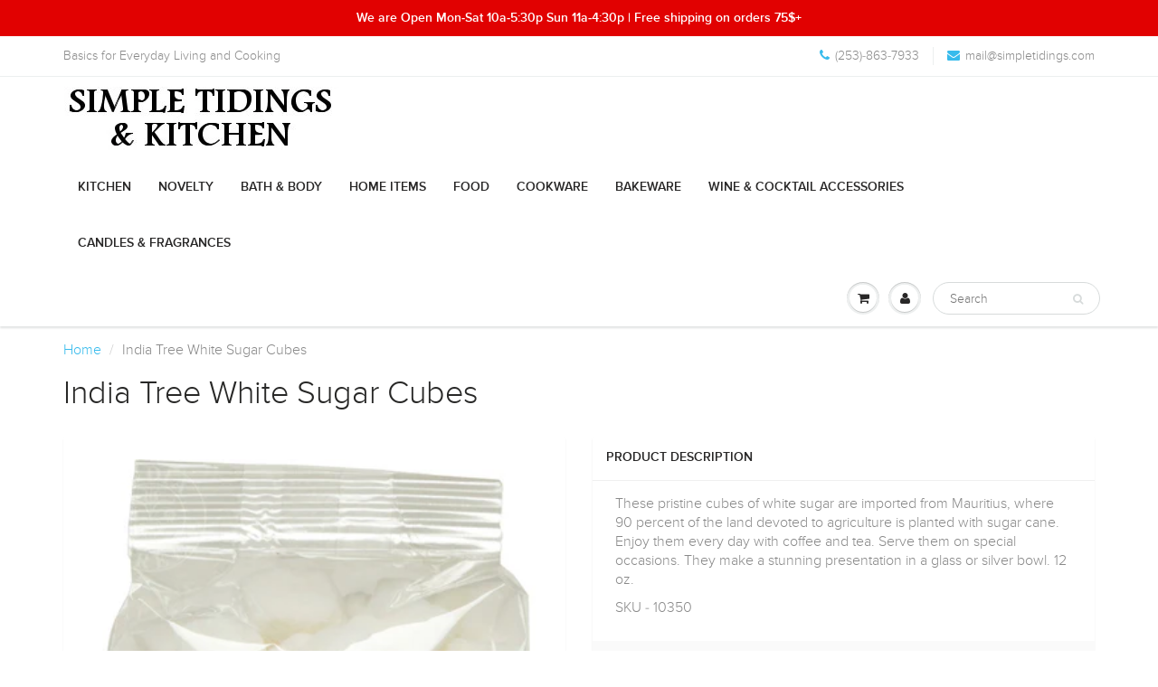

--- FILE ---
content_type: text/html; charset=utf-8
request_url: https://simpletidings.com/products/it-white-sugar-cubes
body_size: 19811
content:
<!doctype html>
<html lang="en" class="noIE">
  <head>

    <!-- Basic page needs ================================================== -->
    <meta charset="utf-8">
    <meta name="viewport" content="width=device-width, initial-scale=1, maximum-scale=1">

    <!-- Title and description ================================================== -->
    <title>
      India Tree White Sugar Cubes &ndash; Simple Tidings &amp; Kitchen
    </title>

    
    <meta name="description" content="These pristine cubes of white sugar are imported from Mauritius, where 90 percent of the land devoted to agriculture is planted with sugar cane. Enjoy them every day with coffee and tea. Serve them on special occasions. They make a stunning presentation in a glass or silver bowl. 12 oz. SKU - 10350">
    

    <!-- Helpers ================================================== -->
    
  <meta property="og:type" content="product">
  <meta property="og:title" content="India Tree White Sugar Cubes">
  
  <meta property="og:image" content="http://simpletidings.com/cdn/shop/products/I00003F3mFokdu9M_grande.jpg?v=1602542572">
  <meta property="og:image:secure_url" content="https://simpletidings.com/cdn/shop/products/I00003F3mFokdu9M_grande.jpg?v=1602542572">
  
  <meta property="og:price:amount" content="8.99">
  <meta property="og:price:currency" content="USD">


  <meta property="og:description" content="These pristine cubes of white sugar are imported from Mauritius, where 90 percent of the land devoted to agriculture is planted with sugar cane. Enjoy them every day with coffee and tea. Serve them on special occasions. They make a stunning presentation in a glass or silver bowl. 12 oz. SKU - 10350">

  <meta property="og:url" content="https://simpletidings.com/products/it-white-sugar-cubes">
  <meta property="og:site_name" content="Simple Tidings &amp; Kitchen">



  <meta name="twitter:site" content="@simpletidings">

<meta name="twitter:card" content="summary">

  <meta name="twitter:title" content="India Tree White Sugar Cubes">
  <meta name="twitter:description" content="These pristine cubes of white sugar are imported from Mauritius, where 90 percent of the land devoted to agriculture is planted with sugar cane. Enjoy them every day with coffee and tea. Serve them on special occasions. They make a stunning presentation in a glass or silver bowl. 12 oz.
SKU - 10350">
  <meta name="twitter:image" content="https://simpletidings.com/cdn/shop/products/I00003F3mFokdu9M_medium.jpg?v=1602542572">
  <meta name="twitter:image:width" content="240">
  <meta name="twitter:image:height" content="240">

    <link rel="canonical" href="https://simpletidings.com/products/it-white-sugar-cubes">
    <meta name="viewport" content="width=device-width,initial-scale=1">
    <meta name="theme-color" content="#37bbec">

    
    <link rel="shortcut icon" href="//simpletidings.com/cdn/shop/t/2/assets/favicon.png?942" type="image/png" />
    
    <link href="//simpletidings.com/cdn/shop/t/2/assets/apps.css?v=120476648868568815071474298689" rel="stylesheet" type="text/css" media="all" />
    <link href="//simpletidings.com/cdn/shop/t/2/assets/style.css?v=24483692305237298801768080287" rel="stylesheet" type="text/css" media="all" />
    <link href="//simpletidings.com/cdn/shop/t/2/assets/nav.scss.css?v=103510676737669384331474298690" rel="stylesheet" type="text/css" media="all" />
    
    

    <!-- Header hook for plugins ================================================== -->
    <script>window.performance && window.performance.mark && window.performance.mark('shopify.content_for_header.start');</script><meta name="facebook-domain-verification" content="kc3db7o6uycdh2g4chn93rp5zpur26">
<meta id="shopify-digital-wallet" name="shopify-digital-wallet" content="/14990562/digital_wallets/dialog">
<meta name="shopify-checkout-api-token" content="1eb52ee778429596222ed25540853427">
<meta id="in-context-paypal-metadata" data-shop-id="14990562" data-venmo-supported="false" data-environment="production" data-locale="en_US" data-paypal-v4="true" data-currency="USD">
<link rel="alternate" type="application/json+oembed" href="https://simpletidings.com/products/it-white-sugar-cubes.oembed">
<script async="async" src="/checkouts/internal/preloads.js?locale=en-US"></script>
<link rel="preconnect" href="https://shop.app" crossorigin="anonymous">
<script async="async" src="https://shop.app/checkouts/internal/preloads.js?locale=en-US&shop_id=14990562" crossorigin="anonymous"></script>
<script id="shopify-features" type="application/json">{"accessToken":"1eb52ee778429596222ed25540853427","betas":["rich-media-storefront-analytics"],"domain":"simpletidings.com","predictiveSearch":true,"shopId":14990562,"locale":"en"}</script>
<script>var Shopify = Shopify || {};
Shopify.shop = "simple-tidings-kitchen.myshopify.com";
Shopify.locale = "en";
Shopify.currency = {"active":"USD","rate":"1.0"};
Shopify.country = "US";
Shopify.theme = {"name":"ShowTime","id":159924484,"schema_name":null,"schema_version":null,"theme_store_id":687,"role":"main"};
Shopify.theme.handle = "null";
Shopify.theme.style = {"id":null,"handle":null};
Shopify.cdnHost = "simpletidings.com/cdn";
Shopify.routes = Shopify.routes || {};
Shopify.routes.root = "/";</script>
<script type="module">!function(o){(o.Shopify=o.Shopify||{}).modules=!0}(window);</script>
<script>!function(o){function n(){var o=[];function n(){o.push(Array.prototype.slice.apply(arguments))}return n.q=o,n}var t=o.Shopify=o.Shopify||{};t.loadFeatures=n(),t.autoloadFeatures=n()}(window);</script>
<script>
  window.ShopifyPay = window.ShopifyPay || {};
  window.ShopifyPay.apiHost = "shop.app\/pay";
  window.ShopifyPay.redirectState = null;
</script>
<script id="shop-js-analytics" type="application/json">{"pageType":"product"}</script>
<script defer="defer" async type="module" src="//simpletidings.com/cdn/shopifycloud/shop-js/modules/v2/client.init-shop-cart-sync_CG-L-Qzi.en.esm.js"></script>
<script defer="defer" async type="module" src="//simpletidings.com/cdn/shopifycloud/shop-js/modules/v2/chunk.common_B8yXDTDb.esm.js"></script>
<script type="module">
  await import("//simpletidings.com/cdn/shopifycloud/shop-js/modules/v2/client.init-shop-cart-sync_CG-L-Qzi.en.esm.js");
await import("//simpletidings.com/cdn/shopifycloud/shop-js/modules/v2/chunk.common_B8yXDTDb.esm.js");

  window.Shopify.SignInWithShop?.initShopCartSync?.({"fedCMEnabled":true,"windoidEnabled":true});

</script>
<script>
  window.Shopify = window.Shopify || {};
  if (!window.Shopify.featureAssets) window.Shopify.featureAssets = {};
  window.Shopify.featureAssets['shop-js'] = {"shop-cart-sync":["modules/v2/client.shop-cart-sync_C7TtgCZT.en.esm.js","modules/v2/chunk.common_B8yXDTDb.esm.js"],"shop-button":["modules/v2/client.shop-button_aOcg-RjH.en.esm.js","modules/v2/chunk.common_B8yXDTDb.esm.js"],"init-shop-email-lookup-coordinator":["modules/v2/client.init-shop-email-lookup-coordinator_D-37GF_a.en.esm.js","modules/v2/chunk.common_B8yXDTDb.esm.js"],"init-fed-cm":["modules/v2/client.init-fed-cm_DGh7x7ZX.en.esm.js","modules/v2/chunk.common_B8yXDTDb.esm.js"],"init-windoid":["modules/v2/client.init-windoid_C5PxDKWE.en.esm.js","modules/v2/chunk.common_B8yXDTDb.esm.js"],"shop-toast-manager":["modules/v2/client.shop-toast-manager_BmSBWum3.en.esm.js","modules/v2/chunk.common_B8yXDTDb.esm.js"],"shop-cash-offers":["modules/v2/client.shop-cash-offers_DkchToOx.en.esm.js","modules/v2/chunk.common_B8yXDTDb.esm.js","modules/v2/chunk.modal_dvVUSHam.esm.js"],"init-shop-cart-sync":["modules/v2/client.init-shop-cart-sync_CG-L-Qzi.en.esm.js","modules/v2/chunk.common_B8yXDTDb.esm.js"],"avatar":["modules/v2/client.avatar_BTnouDA3.en.esm.js"],"shop-login-button":["modules/v2/client.shop-login-button_DrVPCwAQ.en.esm.js","modules/v2/chunk.common_B8yXDTDb.esm.js","modules/v2/chunk.modal_dvVUSHam.esm.js"],"pay-button":["modules/v2/client.pay-button_Cw45D1uM.en.esm.js","modules/v2/chunk.common_B8yXDTDb.esm.js"],"init-customer-accounts":["modules/v2/client.init-customer-accounts_BNYsaOzg.en.esm.js","modules/v2/client.shop-login-button_DrVPCwAQ.en.esm.js","modules/v2/chunk.common_B8yXDTDb.esm.js","modules/v2/chunk.modal_dvVUSHam.esm.js"],"checkout-modal":["modules/v2/client.checkout-modal_NoX7b1qq.en.esm.js","modules/v2/chunk.common_B8yXDTDb.esm.js","modules/v2/chunk.modal_dvVUSHam.esm.js"],"init-customer-accounts-sign-up":["modules/v2/client.init-customer-accounts-sign-up_pIEGEpjr.en.esm.js","modules/v2/client.shop-login-button_DrVPCwAQ.en.esm.js","modules/v2/chunk.common_B8yXDTDb.esm.js","modules/v2/chunk.modal_dvVUSHam.esm.js"],"init-shop-for-new-customer-accounts":["modules/v2/client.init-shop-for-new-customer-accounts_BIu2e6le.en.esm.js","modules/v2/client.shop-login-button_DrVPCwAQ.en.esm.js","modules/v2/chunk.common_B8yXDTDb.esm.js","modules/v2/chunk.modal_dvVUSHam.esm.js"],"shop-follow-button":["modules/v2/client.shop-follow-button_B6YY9G4U.en.esm.js","modules/v2/chunk.common_B8yXDTDb.esm.js","modules/v2/chunk.modal_dvVUSHam.esm.js"],"lead-capture":["modules/v2/client.lead-capture_o2hOda6W.en.esm.js","modules/v2/chunk.common_B8yXDTDb.esm.js","modules/v2/chunk.modal_dvVUSHam.esm.js"],"shop-login":["modules/v2/client.shop-login_DA8-MZ-E.en.esm.js","modules/v2/chunk.common_B8yXDTDb.esm.js","modules/v2/chunk.modal_dvVUSHam.esm.js"],"payment-terms":["modules/v2/client.payment-terms_BFsudFhJ.en.esm.js","modules/v2/chunk.common_B8yXDTDb.esm.js","modules/v2/chunk.modal_dvVUSHam.esm.js"]};
</script>
<script id="__st">var __st={"a":14990562,"offset":-28800,"reqid":"d16fb1f7-49fa-4082-8b8d-21a20c68c8ab-1768274975","pageurl":"simpletidings.com\/products\/it-white-sugar-cubes","u":"e09a605dde30","p":"product","rtyp":"product","rid":9038188356};</script>
<script>window.ShopifyPaypalV4VisibilityTracking = true;</script>
<script id="captcha-bootstrap">!function(){'use strict';const t='contact',e='account',n='new_comment',o=[[t,t],['blogs',n],['comments',n],[t,'customer']],c=[[e,'customer_login'],[e,'guest_login'],[e,'recover_customer_password'],[e,'create_customer']],r=t=>t.map((([t,e])=>`form[action*='/${t}']:not([data-nocaptcha='true']) input[name='form_type'][value='${e}']`)).join(','),a=t=>()=>t?[...document.querySelectorAll(t)].map((t=>t.form)):[];function s(){const t=[...o],e=r(t);return a(e)}const i='password',u='form_key',d=['recaptcha-v3-token','g-recaptcha-response','h-captcha-response',i],f=()=>{try{return window.sessionStorage}catch{return}},m='__shopify_v',_=t=>t.elements[u];function p(t,e,n=!1){try{const o=window.sessionStorage,c=JSON.parse(o.getItem(e)),{data:r}=function(t){const{data:e,action:n}=t;return t[m]||n?{data:e,action:n}:{data:t,action:n}}(c);for(const[e,n]of Object.entries(r))t.elements[e]&&(t.elements[e].value=n);n&&o.removeItem(e)}catch(o){console.error('form repopulation failed',{error:o})}}const l='form_type',E='cptcha';function T(t){t.dataset[E]=!0}const w=window,h=w.document,L='Shopify',v='ce_forms',y='captcha';let A=!1;((t,e)=>{const n=(g='f06e6c50-85a8-45c8-87d0-21a2b65856fe',I='https://cdn.shopify.com/shopifycloud/storefront-forms-hcaptcha/ce_storefront_forms_captcha_hcaptcha.v1.5.2.iife.js',D={infoText:'Protected by hCaptcha',privacyText:'Privacy',termsText:'Terms'},(t,e,n)=>{const o=w[L][v],c=o.bindForm;if(c)return c(t,g,e,D).then(n);var r;o.q.push([[t,g,e,D],n]),r=I,A||(h.body.append(Object.assign(h.createElement('script'),{id:'captcha-provider',async:!0,src:r})),A=!0)});var g,I,D;w[L]=w[L]||{},w[L][v]=w[L][v]||{},w[L][v].q=[],w[L][y]=w[L][y]||{},w[L][y].protect=function(t,e){n(t,void 0,e),T(t)},Object.freeze(w[L][y]),function(t,e,n,w,h,L){const[v,y,A,g]=function(t,e,n){const i=e?o:[],u=t?c:[],d=[...i,...u],f=r(d),m=r(i),_=r(d.filter((([t,e])=>n.includes(e))));return[a(f),a(m),a(_),s()]}(w,h,L),I=t=>{const e=t.target;return e instanceof HTMLFormElement?e:e&&e.form},D=t=>v().includes(t);t.addEventListener('submit',(t=>{const e=I(t);if(!e)return;const n=D(e)&&!e.dataset.hcaptchaBound&&!e.dataset.recaptchaBound,o=_(e),c=g().includes(e)&&(!o||!o.value);(n||c)&&t.preventDefault(),c&&!n&&(function(t){try{if(!f())return;!function(t){const e=f();if(!e)return;const n=_(t);if(!n)return;const o=n.value;o&&e.removeItem(o)}(t);const e=Array.from(Array(32),(()=>Math.random().toString(36)[2])).join('');!function(t,e){_(t)||t.append(Object.assign(document.createElement('input'),{type:'hidden',name:u})),t.elements[u].value=e}(t,e),function(t,e){const n=f();if(!n)return;const o=[...t.querySelectorAll(`input[type='${i}']`)].map((({name:t})=>t)),c=[...d,...o],r={};for(const[a,s]of new FormData(t).entries())c.includes(a)||(r[a]=s);n.setItem(e,JSON.stringify({[m]:1,action:t.action,data:r}))}(t,e)}catch(e){console.error('failed to persist form',e)}}(e),e.submit())}));const S=(t,e)=>{t&&!t.dataset[E]&&(n(t,e.some((e=>e===t))),T(t))};for(const o of['focusin','change'])t.addEventListener(o,(t=>{const e=I(t);D(e)&&S(e,y())}));const B=e.get('form_key'),M=e.get(l),P=B&&M;t.addEventListener('DOMContentLoaded',(()=>{const t=y();if(P)for(const e of t)e.elements[l].value===M&&p(e,B);[...new Set([...A(),...v().filter((t=>'true'===t.dataset.shopifyCaptcha))])].forEach((e=>S(e,t)))}))}(h,new URLSearchParams(w.location.search),n,t,e,['guest_login'])})(!0,!0)}();</script>
<script integrity="sha256-4kQ18oKyAcykRKYeNunJcIwy7WH5gtpwJnB7kiuLZ1E=" data-source-attribution="shopify.loadfeatures" defer="defer" src="//simpletidings.com/cdn/shopifycloud/storefront/assets/storefront/load_feature-a0a9edcb.js" crossorigin="anonymous"></script>
<script crossorigin="anonymous" defer="defer" src="//simpletidings.com/cdn/shopifycloud/storefront/assets/shopify_pay/storefront-65b4c6d7.js?v=20250812"></script>
<script data-source-attribution="shopify.dynamic_checkout.dynamic.init">var Shopify=Shopify||{};Shopify.PaymentButton=Shopify.PaymentButton||{isStorefrontPortableWallets:!0,init:function(){window.Shopify.PaymentButton.init=function(){};var t=document.createElement("script");t.src="https://simpletidings.com/cdn/shopifycloud/portable-wallets/latest/portable-wallets.en.js",t.type="module",document.head.appendChild(t)}};
</script>
<script data-source-attribution="shopify.dynamic_checkout.buyer_consent">
  function portableWalletsHideBuyerConsent(e){var t=document.getElementById("shopify-buyer-consent"),n=document.getElementById("shopify-subscription-policy-button");t&&n&&(t.classList.add("hidden"),t.setAttribute("aria-hidden","true"),n.removeEventListener("click",e))}function portableWalletsShowBuyerConsent(e){var t=document.getElementById("shopify-buyer-consent"),n=document.getElementById("shopify-subscription-policy-button");t&&n&&(t.classList.remove("hidden"),t.removeAttribute("aria-hidden"),n.addEventListener("click",e))}window.Shopify?.PaymentButton&&(window.Shopify.PaymentButton.hideBuyerConsent=portableWalletsHideBuyerConsent,window.Shopify.PaymentButton.showBuyerConsent=portableWalletsShowBuyerConsent);
</script>
<script data-source-attribution="shopify.dynamic_checkout.cart.bootstrap">document.addEventListener("DOMContentLoaded",(function(){function t(){return document.querySelector("shopify-accelerated-checkout-cart, shopify-accelerated-checkout")}if(t())Shopify.PaymentButton.init();else{new MutationObserver((function(e,n){t()&&(Shopify.PaymentButton.init(),n.disconnect())})).observe(document.body,{childList:!0,subtree:!0})}}));
</script>
<link id="shopify-accelerated-checkout-styles" rel="stylesheet" media="screen" href="https://simpletidings.com/cdn/shopifycloud/portable-wallets/latest/accelerated-checkout-backwards-compat.css" crossorigin="anonymous">
<style id="shopify-accelerated-checkout-cart">
        #shopify-buyer-consent {
  margin-top: 1em;
  display: inline-block;
  width: 100%;
}

#shopify-buyer-consent.hidden {
  display: none;
}

#shopify-subscription-policy-button {
  background: none;
  border: none;
  padding: 0;
  text-decoration: underline;
  font-size: inherit;
  cursor: pointer;
}

#shopify-subscription-policy-button::before {
  box-shadow: none;
}

      </style>

<script>window.performance && window.performance.mark && window.performance.mark('shopify.content_for_header.end');</script>

    <!--[if lt IE 9]>
    <script src="//html5shiv.googlecode.com/svn/trunk/html5.js" type="text/javascript"></script>
    <![endif]-->

    

    <script src="//simpletidings.com/cdn/shop/t/2/assets/jquery.js?v=105778841822381192391474298683" type="text/javascript"></script>
    
    <script src="//simpletidings.com/cdn/shopifycloud/storefront/assets/themes_support/option_selection-b017cd28.js" type="text/javascript"></script>
    

    <!-- Theme Global App JS ================================================== -->
    <script>
      var app = app || {
        data:{
          template:"product",
          money_format: "${{amount}}"
        }
      }
    </script>

  <link href="https://monorail-edge.shopifysvc.com" rel="dns-prefetch">
<script>(function(){if ("sendBeacon" in navigator && "performance" in window) {try {var session_token_from_headers = performance.getEntriesByType('navigation')[0].serverTiming.find(x => x.name == '_s').description;} catch {var session_token_from_headers = undefined;}var session_cookie_matches = document.cookie.match(/_shopify_s=([^;]*)/);var session_token_from_cookie = session_cookie_matches && session_cookie_matches.length === 2 ? session_cookie_matches[1] : "";var session_token = session_token_from_headers || session_token_from_cookie || "";function handle_abandonment_event(e) {var entries = performance.getEntries().filter(function(entry) {return /monorail-edge.shopifysvc.com/.test(entry.name);});if (!window.abandonment_tracked && entries.length === 0) {window.abandonment_tracked = true;var currentMs = Date.now();var navigation_start = performance.timing.navigationStart;var payload = {shop_id: 14990562,url: window.location.href,navigation_start,duration: currentMs - navigation_start,session_token,page_type: "product"};window.navigator.sendBeacon("https://monorail-edge.shopifysvc.com/v1/produce", JSON.stringify({schema_id: "online_store_buyer_site_abandonment/1.1",payload: payload,metadata: {event_created_at_ms: currentMs,event_sent_at_ms: currentMs}}));}}window.addEventListener('pagehide', handle_abandonment_event);}}());</script>
<script id="web-pixels-manager-setup">(function e(e,d,r,n,o){if(void 0===o&&(o={}),!Boolean(null===(a=null===(i=window.Shopify)||void 0===i?void 0:i.analytics)||void 0===a?void 0:a.replayQueue)){var i,a;window.Shopify=window.Shopify||{};var t=window.Shopify;t.analytics=t.analytics||{};var s=t.analytics;s.replayQueue=[],s.publish=function(e,d,r){return s.replayQueue.push([e,d,r]),!0};try{self.performance.mark("wpm:start")}catch(e){}var l=function(){var e={modern:/Edge?\/(1{2}[4-9]|1[2-9]\d|[2-9]\d{2}|\d{4,})\.\d+(\.\d+|)|Firefox\/(1{2}[4-9]|1[2-9]\d|[2-9]\d{2}|\d{4,})\.\d+(\.\d+|)|Chrom(ium|e)\/(9{2}|\d{3,})\.\d+(\.\d+|)|(Maci|X1{2}).+ Version\/(15\.\d+|(1[6-9]|[2-9]\d|\d{3,})\.\d+)([,.]\d+|)( \(\w+\)|)( Mobile\/\w+|) Safari\/|Chrome.+OPR\/(9{2}|\d{3,})\.\d+\.\d+|(CPU[ +]OS|iPhone[ +]OS|CPU[ +]iPhone|CPU IPhone OS|CPU iPad OS)[ +]+(15[._]\d+|(1[6-9]|[2-9]\d|\d{3,})[._]\d+)([._]\d+|)|Android:?[ /-](13[3-9]|1[4-9]\d|[2-9]\d{2}|\d{4,})(\.\d+|)(\.\d+|)|Android.+Firefox\/(13[5-9]|1[4-9]\d|[2-9]\d{2}|\d{4,})\.\d+(\.\d+|)|Android.+Chrom(ium|e)\/(13[3-9]|1[4-9]\d|[2-9]\d{2}|\d{4,})\.\d+(\.\d+|)|SamsungBrowser\/([2-9]\d|\d{3,})\.\d+/,legacy:/Edge?\/(1[6-9]|[2-9]\d|\d{3,})\.\d+(\.\d+|)|Firefox\/(5[4-9]|[6-9]\d|\d{3,})\.\d+(\.\d+|)|Chrom(ium|e)\/(5[1-9]|[6-9]\d|\d{3,})\.\d+(\.\d+|)([\d.]+$|.*Safari\/(?![\d.]+ Edge\/[\d.]+$))|(Maci|X1{2}).+ Version\/(10\.\d+|(1[1-9]|[2-9]\d|\d{3,})\.\d+)([,.]\d+|)( \(\w+\)|)( Mobile\/\w+|) Safari\/|Chrome.+OPR\/(3[89]|[4-9]\d|\d{3,})\.\d+\.\d+|(CPU[ +]OS|iPhone[ +]OS|CPU[ +]iPhone|CPU IPhone OS|CPU iPad OS)[ +]+(10[._]\d+|(1[1-9]|[2-9]\d|\d{3,})[._]\d+)([._]\d+|)|Android:?[ /-](13[3-9]|1[4-9]\d|[2-9]\d{2}|\d{4,})(\.\d+|)(\.\d+|)|Mobile Safari.+OPR\/([89]\d|\d{3,})\.\d+\.\d+|Android.+Firefox\/(13[5-9]|1[4-9]\d|[2-9]\d{2}|\d{4,})\.\d+(\.\d+|)|Android.+Chrom(ium|e)\/(13[3-9]|1[4-9]\d|[2-9]\d{2}|\d{4,})\.\d+(\.\d+|)|Android.+(UC? ?Browser|UCWEB|U3)[ /]?(15\.([5-9]|\d{2,})|(1[6-9]|[2-9]\d|\d{3,})\.\d+)\.\d+|SamsungBrowser\/(5\.\d+|([6-9]|\d{2,})\.\d+)|Android.+MQ{2}Browser\/(14(\.(9|\d{2,})|)|(1[5-9]|[2-9]\d|\d{3,})(\.\d+|))(\.\d+|)|K[Aa][Ii]OS\/(3\.\d+|([4-9]|\d{2,})\.\d+)(\.\d+|)/},d=e.modern,r=e.legacy,n=navigator.userAgent;return n.match(d)?"modern":n.match(r)?"legacy":"unknown"}(),u="modern"===l?"modern":"legacy",c=(null!=n?n:{modern:"",legacy:""})[u],f=function(e){return[e.baseUrl,"/wpm","/b",e.hashVersion,"modern"===e.buildTarget?"m":"l",".js"].join("")}({baseUrl:d,hashVersion:r,buildTarget:u}),m=function(e){var d=e.version,r=e.bundleTarget,n=e.surface,o=e.pageUrl,i=e.monorailEndpoint;return{emit:function(e){var a=e.status,t=e.errorMsg,s=(new Date).getTime(),l=JSON.stringify({metadata:{event_sent_at_ms:s},events:[{schema_id:"web_pixels_manager_load/3.1",payload:{version:d,bundle_target:r,page_url:o,status:a,surface:n,error_msg:t},metadata:{event_created_at_ms:s}}]});if(!i)return console&&console.warn&&console.warn("[Web Pixels Manager] No Monorail endpoint provided, skipping logging."),!1;try{return self.navigator.sendBeacon.bind(self.navigator)(i,l)}catch(e){}var u=new XMLHttpRequest;try{return u.open("POST",i,!0),u.setRequestHeader("Content-Type","text/plain"),u.send(l),!0}catch(e){return console&&console.warn&&console.warn("[Web Pixels Manager] Got an unhandled error while logging to Monorail."),!1}}}}({version:r,bundleTarget:l,surface:e.surface,pageUrl:self.location.href,monorailEndpoint:e.monorailEndpoint});try{o.browserTarget=l,function(e){var d=e.src,r=e.async,n=void 0===r||r,o=e.onload,i=e.onerror,a=e.sri,t=e.scriptDataAttributes,s=void 0===t?{}:t,l=document.createElement("script"),u=document.querySelector("head"),c=document.querySelector("body");if(l.async=n,l.src=d,a&&(l.integrity=a,l.crossOrigin="anonymous"),s)for(var f in s)if(Object.prototype.hasOwnProperty.call(s,f))try{l.dataset[f]=s[f]}catch(e){}if(o&&l.addEventListener("load",o),i&&l.addEventListener("error",i),u)u.appendChild(l);else{if(!c)throw new Error("Did not find a head or body element to append the script");c.appendChild(l)}}({src:f,async:!0,onload:function(){if(!function(){var e,d;return Boolean(null===(d=null===(e=window.Shopify)||void 0===e?void 0:e.analytics)||void 0===d?void 0:d.initialized)}()){var d=window.webPixelsManager.init(e)||void 0;if(d){var r=window.Shopify.analytics;r.replayQueue.forEach((function(e){var r=e[0],n=e[1],o=e[2];d.publishCustomEvent(r,n,o)})),r.replayQueue=[],r.publish=d.publishCustomEvent,r.visitor=d.visitor,r.initialized=!0}}},onerror:function(){return m.emit({status:"failed",errorMsg:"".concat(f," has failed to load")})},sri:function(e){var d=/^sha384-[A-Za-z0-9+/=]+$/;return"string"==typeof e&&d.test(e)}(c)?c:"",scriptDataAttributes:o}),m.emit({status:"loading"})}catch(e){m.emit({status:"failed",errorMsg:(null==e?void 0:e.message)||"Unknown error"})}}})({shopId: 14990562,storefrontBaseUrl: "https://simpletidings.com",extensionsBaseUrl: "https://extensions.shopifycdn.com/cdn/shopifycloud/web-pixels-manager",monorailEndpoint: "https://monorail-edge.shopifysvc.com/unstable/produce_batch",surface: "storefront-renderer",enabledBetaFlags: ["2dca8a86","a0d5f9d2"],webPixelsConfigList: [{"id":"235307261","configuration":"{\"pixel_id\":\"1829496210737760\",\"pixel_type\":\"facebook_pixel\",\"metaapp_system_user_token\":\"-\"}","eventPayloadVersion":"v1","runtimeContext":"OPEN","scriptVersion":"ca16bc87fe92b6042fbaa3acc2fbdaa6","type":"APP","apiClientId":2329312,"privacyPurposes":["ANALYTICS","MARKETING","SALE_OF_DATA"],"dataSharingAdjustments":{"protectedCustomerApprovalScopes":["read_customer_address","read_customer_email","read_customer_name","read_customer_personal_data","read_customer_phone"]}},{"id":"shopify-app-pixel","configuration":"{}","eventPayloadVersion":"v1","runtimeContext":"STRICT","scriptVersion":"0450","apiClientId":"shopify-pixel","type":"APP","privacyPurposes":["ANALYTICS","MARKETING"]},{"id":"shopify-custom-pixel","eventPayloadVersion":"v1","runtimeContext":"LAX","scriptVersion":"0450","apiClientId":"shopify-pixel","type":"CUSTOM","privacyPurposes":["ANALYTICS","MARKETING"]}],isMerchantRequest: false,initData: {"shop":{"name":"Simple Tidings \u0026 Kitchen","paymentSettings":{"currencyCode":"USD"},"myshopifyDomain":"simple-tidings-kitchen.myshopify.com","countryCode":"US","storefrontUrl":"https:\/\/simpletidings.com"},"customer":null,"cart":null,"checkout":null,"productVariants":[{"price":{"amount":8.99,"currencyCode":"USD"},"product":{"title":"India Tree White Sugar Cubes","vendor":"India Tree","id":"9038188356","untranslatedTitle":"India Tree White Sugar Cubes","url":"\/products\/it-white-sugar-cubes","type":"Food"},"id":"30043567556","image":{"src":"\/\/simpletidings.com\/cdn\/shop\/products\/I00003F3mFokdu9M.jpg?v=1602542572"},"sku":"7928","title":"Default Title","untranslatedTitle":"Default Title"}],"purchasingCompany":null},},"https://simpletidings.com/cdn","7cecd0b6w90c54c6cpe92089d5m57a67346",{"modern":"","legacy":""},{"shopId":"14990562","storefrontBaseUrl":"https:\/\/simpletidings.com","extensionBaseUrl":"https:\/\/extensions.shopifycdn.com\/cdn\/shopifycloud\/web-pixels-manager","surface":"storefront-renderer","enabledBetaFlags":"[\"2dca8a86\", \"a0d5f9d2\"]","isMerchantRequest":"false","hashVersion":"7cecd0b6w90c54c6cpe92089d5m57a67346","publish":"custom","events":"[[\"page_viewed\",{}],[\"product_viewed\",{\"productVariant\":{\"price\":{\"amount\":8.99,\"currencyCode\":\"USD\"},\"product\":{\"title\":\"India Tree White Sugar Cubes\",\"vendor\":\"India Tree\",\"id\":\"9038188356\",\"untranslatedTitle\":\"India Tree White Sugar Cubes\",\"url\":\"\/products\/it-white-sugar-cubes\",\"type\":\"Food\"},\"id\":\"30043567556\",\"image\":{\"src\":\"\/\/simpletidings.com\/cdn\/shop\/products\/I00003F3mFokdu9M.jpg?v=1602542572\"},\"sku\":\"7928\",\"title\":\"Default Title\",\"untranslatedTitle\":\"Default Title\"}}]]"});</script><script>
  window.ShopifyAnalytics = window.ShopifyAnalytics || {};
  window.ShopifyAnalytics.meta = window.ShopifyAnalytics.meta || {};
  window.ShopifyAnalytics.meta.currency = 'USD';
  var meta = {"product":{"id":9038188356,"gid":"gid:\/\/shopify\/Product\/9038188356","vendor":"India Tree","type":"Food","handle":"it-white-sugar-cubes","variants":[{"id":30043567556,"price":899,"name":"India Tree White Sugar Cubes","public_title":null,"sku":"7928"}],"remote":false},"page":{"pageType":"product","resourceType":"product","resourceId":9038188356,"requestId":"d16fb1f7-49fa-4082-8b8d-21a20c68c8ab-1768274975"}};
  for (var attr in meta) {
    window.ShopifyAnalytics.meta[attr] = meta[attr];
  }
</script>
<script class="analytics">
  (function () {
    var customDocumentWrite = function(content) {
      var jquery = null;

      if (window.jQuery) {
        jquery = window.jQuery;
      } else if (window.Checkout && window.Checkout.$) {
        jquery = window.Checkout.$;
      }

      if (jquery) {
        jquery('body').append(content);
      }
    };

    var hasLoggedConversion = function(token) {
      if (token) {
        return document.cookie.indexOf('loggedConversion=' + token) !== -1;
      }
      return false;
    }

    var setCookieIfConversion = function(token) {
      if (token) {
        var twoMonthsFromNow = new Date(Date.now());
        twoMonthsFromNow.setMonth(twoMonthsFromNow.getMonth() + 2);

        document.cookie = 'loggedConversion=' + token + '; expires=' + twoMonthsFromNow;
      }
    }

    var trekkie = window.ShopifyAnalytics.lib = window.trekkie = window.trekkie || [];
    if (trekkie.integrations) {
      return;
    }
    trekkie.methods = [
      'identify',
      'page',
      'ready',
      'track',
      'trackForm',
      'trackLink'
    ];
    trekkie.factory = function(method) {
      return function() {
        var args = Array.prototype.slice.call(arguments);
        args.unshift(method);
        trekkie.push(args);
        return trekkie;
      };
    };
    for (var i = 0; i < trekkie.methods.length; i++) {
      var key = trekkie.methods[i];
      trekkie[key] = trekkie.factory(key);
    }
    trekkie.load = function(config) {
      trekkie.config = config || {};
      trekkie.config.initialDocumentCookie = document.cookie;
      var first = document.getElementsByTagName('script')[0];
      var script = document.createElement('script');
      script.type = 'text/javascript';
      script.onerror = function(e) {
        var scriptFallback = document.createElement('script');
        scriptFallback.type = 'text/javascript';
        scriptFallback.onerror = function(error) {
                var Monorail = {
      produce: function produce(monorailDomain, schemaId, payload) {
        var currentMs = new Date().getTime();
        var event = {
          schema_id: schemaId,
          payload: payload,
          metadata: {
            event_created_at_ms: currentMs,
            event_sent_at_ms: currentMs
          }
        };
        return Monorail.sendRequest("https://" + monorailDomain + "/v1/produce", JSON.stringify(event));
      },
      sendRequest: function sendRequest(endpointUrl, payload) {
        // Try the sendBeacon API
        if (window && window.navigator && typeof window.navigator.sendBeacon === 'function' && typeof window.Blob === 'function' && !Monorail.isIos12()) {
          var blobData = new window.Blob([payload], {
            type: 'text/plain'
          });

          if (window.navigator.sendBeacon(endpointUrl, blobData)) {
            return true;
          } // sendBeacon was not successful

        } // XHR beacon

        var xhr = new XMLHttpRequest();

        try {
          xhr.open('POST', endpointUrl);
          xhr.setRequestHeader('Content-Type', 'text/plain');
          xhr.send(payload);
        } catch (e) {
          console.log(e);
        }

        return false;
      },
      isIos12: function isIos12() {
        return window.navigator.userAgent.lastIndexOf('iPhone; CPU iPhone OS 12_') !== -1 || window.navigator.userAgent.lastIndexOf('iPad; CPU OS 12_') !== -1;
      }
    };
    Monorail.produce('monorail-edge.shopifysvc.com',
      'trekkie_storefront_load_errors/1.1',
      {shop_id: 14990562,
      theme_id: 159924484,
      app_name: "storefront",
      context_url: window.location.href,
      source_url: "//simpletidings.com/cdn/s/trekkie.storefront.55c6279c31a6628627b2ba1c5ff367020da294e2.min.js"});

        };
        scriptFallback.async = true;
        scriptFallback.src = '//simpletidings.com/cdn/s/trekkie.storefront.55c6279c31a6628627b2ba1c5ff367020da294e2.min.js';
        first.parentNode.insertBefore(scriptFallback, first);
      };
      script.async = true;
      script.src = '//simpletidings.com/cdn/s/trekkie.storefront.55c6279c31a6628627b2ba1c5ff367020da294e2.min.js';
      first.parentNode.insertBefore(script, first);
    };
    trekkie.load(
      {"Trekkie":{"appName":"storefront","development":false,"defaultAttributes":{"shopId":14990562,"isMerchantRequest":null,"themeId":159924484,"themeCityHash":"12610745483706454668","contentLanguage":"en","currency":"USD","eventMetadataId":"d47011ee-f860-4f8d-9dc4-8c7c47d130d7"},"isServerSideCookieWritingEnabled":true,"monorailRegion":"shop_domain","enabledBetaFlags":["65f19447"]},"Session Attribution":{},"S2S":{"facebookCapiEnabled":true,"source":"trekkie-storefront-renderer","apiClientId":580111}}
    );

    var loaded = false;
    trekkie.ready(function() {
      if (loaded) return;
      loaded = true;

      window.ShopifyAnalytics.lib = window.trekkie;

      var originalDocumentWrite = document.write;
      document.write = customDocumentWrite;
      try { window.ShopifyAnalytics.merchantGoogleAnalytics.call(this); } catch(error) {};
      document.write = originalDocumentWrite;

      window.ShopifyAnalytics.lib.page(null,{"pageType":"product","resourceType":"product","resourceId":9038188356,"requestId":"d16fb1f7-49fa-4082-8b8d-21a20c68c8ab-1768274975","shopifyEmitted":true});

      var match = window.location.pathname.match(/checkouts\/(.+)\/(thank_you|post_purchase)/)
      var token = match? match[1]: undefined;
      if (!hasLoggedConversion(token)) {
        setCookieIfConversion(token);
        window.ShopifyAnalytics.lib.track("Viewed Product",{"currency":"USD","variantId":30043567556,"productId":9038188356,"productGid":"gid:\/\/shopify\/Product\/9038188356","name":"India Tree White Sugar Cubes","price":"8.99","sku":"7928","brand":"India Tree","variant":null,"category":"Food","nonInteraction":true,"remote":false},undefined,undefined,{"shopifyEmitted":true});
      window.ShopifyAnalytics.lib.track("monorail:\/\/trekkie_storefront_viewed_product\/1.1",{"currency":"USD","variantId":30043567556,"productId":9038188356,"productGid":"gid:\/\/shopify\/Product\/9038188356","name":"India Tree White Sugar Cubes","price":"8.99","sku":"7928","brand":"India Tree","variant":null,"category":"Food","nonInteraction":true,"remote":false,"referer":"https:\/\/simpletidings.com\/products\/it-white-sugar-cubes"});
      }
    });


        var eventsListenerScript = document.createElement('script');
        eventsListenerScript.async = true;
        eventsListenerScript.src = "//simpletidings.com/cdn/shopifycloud/storefront/assets/shop_events_listener-3da45d37.js";
        document.getElementsByTagName('head')[0].appendChild(eventsListenerScript);

})();</script>
<script
  defer
  src="https://simpletidings.com/cdn/shopifycloud/perf-kit/shopify-perf-kit-3.0.3.min.js"
  data-application="storefront-renderer"
  data-shop-id="14990562"
  data-render-region="gcp-us-central1"
  data-page-type="product"
  data-theme-instance-id="159924484"
  data-theme-name=""
  data-theme-version=""
  data-monorail-region="shop_domain"
  data-resource-timing-sampling-rate="10"
  data-shs="true"
  data-shs-beacon="true"
  data-shs-export-with-fetch="true"
  data-shs-logs-sample-rate="1"
  data-shs-beacon-endpoint="https://simpletidings.com/api/collect"
></script>
</head>

  <body id="india-tree-white-sugar-cubes" class="template-product" >
    <div class="wsmenucontainer clearfix">
      <div class="overlapblackbg"></div>
      

      
      <div class="promo-bar">
  We are Open Mon-Sat 10a-5:30p Sun 11a-4:30p | Free shipping on orders 75$+
</div>
      

      <div id="header">
        
        <div class="header_top">
  <div class="container">
    <div class="top_menu">
      
      <ul>
        
        <li><span class="header-top-text">Basics for Everyday Living and Cooking</span></li>
        
      </ul>
      
    </div>
    <div class="hed_right">
      <ul>
        
        <li><a href="tel:(253)-863-7933"><span class="fa fa-phone"></span>(253)-863-7933</a></li>
        
        
        <li><a href="mailto:mail@simpletidings.com"><span class="fa fa-envelope"></span>mail@simpletidings.com</a></li>
        
            
      </ul>
    </div>
  </div>
</div>

        

        <div class="header_bot">
          <div class="header_content">
            <div class="container">

              
              <div id="nav">
  <nav class="navbar" role="navigation">
  <div class="navbar-header">
        <a href="#" class="visible-ms visible-xs pull-right navbar-cart" id="wsnavtoggle"><div class="cart-icon"><i class="fa fa-bars"></i></div></a>
        <a href="/cart" class="visible-ms visible-xs pull-right navbar-cart"><div class="cart-icon"><span class="count hidden">0</span><i class="fa fa-shopping-cart"></i></div></a>
        <a href="/search" class="visible-ms visible-xs pull-right navbar-cart"><div class="cart-icon"><i class="fa fa-search"></i></div></a>
        
          
            <a class="navbar-brand" href="/" itemprop="url">
              <img src="//simpletidings.com/cdn/shop/t/2/assets/logo.png?v=153880712517674195261476228971" alt="Simple Tidings &amp; Kitchen" itemprop="logo" />
            </a>
          
        
      </div>
    <!-- code here -->
    	<nav class="wsmenu clearfix multi-drop">
        <ul class="mobile-sub wsmenu-list">
          
          	
          	 
          		<li><a href="/collections/kitchen">Kitchen</a></li>
          	
          
          	
          	 
          		<li><a href="/collections/novelty">Novelty</a></li>
          	
          
          	
          	 
          		<li><a href="/collections/body-care">Bath &amp; Body</a></li>
          	
          
          	
          	 
          		<li><a href="/collections/home-decor">Home Items</a></li>
          	
          
          	
          	 
          		<li><a href="/collections/food">Food</a></li>
          	
          
          	
          	 
          		<li><a href="/collections/cookware">Cookware </a></li>
          	
          
          	
          	 
          		<li><a href="/collections/bakeware">Bakeware</a></li>
          	
          
          	
          	 
          		<li><a href="/collections/cocktails">Wine &amp; Cocktail Accessories</a></li>
          	
          
          	
          	 
          		<li><a href="/collections/candles">Candles &amp; Fragrances</a></li>
          	
          
  			</ul>
  		</nav>
      <ul class="hidden-xs nav navbar-nav navbar-right">
          <li class="dropdown-grid no-open-arrow">
            <a data-toggle="dropdown" href="javascript:;" class="dropdown-toggle" aria-expanded="true"><div class="cart-icon"><span class="count hidden">0</span><i class="fa fa-shopping-cart"></i></div></a>
            <div class="dropdown-grid-wrapper">
              <div class="dropdown-menu no-padding animated fadeInDown col-xs-12 col-sm-9 col-md-7" role="menu">
                <div class="menu_c cart_menu">
  <div class="menu_title clearfix">
    <h4>Shopping Cart</h4>
  </div>
  
  <div class="cart_row">
    <div class="empty-cart">Your cart is currently empty.</div>
  </div>
  
</div>
              </div>
            </div>
          </li>
          
          <li class="dropdown-grid no-open-arrow">
            <a data-toggle="dropdown" href="javascript:;" class="dropdown-toggle" aria-expanded="true"><span class="icons"><i class="fa fa-user"></i></span></a>
            <div class="dropdown-grid-wrapper">
              <div class="dropdown-menu no-padding animated fadeInDown col-xs-12 col-sm-5 col-md-4 col-lg-3" role="menu">
                

<div class="menu_c acc_menu">
  <div class="menu_title clearfix">
    <h4>My Account</h4>
     
  </div>

  
    <div class="login_frm">
      <p class="text-center">Welcome to Simple Tidings &amp; Kitchen!</p>
      <div class="remember">
        <a href="/account/login" class="signin_btn btn_c">Login</a>
        <a href="/account/register" class="signin_btn btn_c">Create Account</a>
      </div>
    </div>
  
</div>
              </div>
            </div>
          </li>
          
          <li class="dropdown-grid no-open-arrow">
        
        <div class="fixed-search">    
          <form action="/search" method="get" role="search">
  <div class="menu_c search_menu">
    <div class="search_box">
      
      <input type="search" name="q" value="" class="txtbox" placeholder="Search" aria-label="Search">
      <button class="btn btn-link" type="submit" value="Search"><span class="fa fa-search"></span></button>
    </div>
  </div>
</form>
        </div>
        
      </li>
        </ul>
  </nav>
</div>
              

            </div>
          </div>  
        </div>
      </div><!-- /header -->

      

<div itemscope itemtype="http://schema.org/Product">

  <meta itemprop="url" content="https://simpletidings.com/products/it-white-sugar-cubes">
  <meta itemprop="image" content="//simpletidings.com/cdn/shop/products/I00003F3mFokdu9M_grande.jpg?v=1602542572">

  <div id="content">
    <div class="container">
      



<ol class="breadcrumb">
  <li><a href="/" title="Home">Home</a></li>

  

  
  <li>India Tree White Sugar Cubes</li>

  
</ol>

      <div class="title clearfix">
        <h1 itemprop="name">India Tree White Sugar Cubes</h1>
        <div class="title_right">
          <div class="next-prev">
            
          </div>
        </div>
      </div>
      <div class="pro_main_c">
        <div class="row">
          <div class="col-lg-6 col-md-7 col-sm-6 animated  animation-done bounceInLeft" data-animation="bounceInLeft">
            <link href="//simpletidings.com/cdn/shop/t/2/assets/flexslider-product.css?v=151587964739301660361767293874" rel="stylesheet" type="text/css" media="all" />


<div class="slider_1 clearfix">
   
  <div id="image-block" data-zoom="enabled">
    <div class="flexslider product_gallery product_images" id="product-9038188356-gallery">
      <ul class="slides">
        
        <li data-thumb="//simpletidings.com/cdn/shop/products/I00003F3mFokdu9M_grande.jpg?v=1602542572" data-title="India Tree White Sugar Cubes">
          
          <a class="image-slide-link" href="//simpletidings.com/cdn/shop/products/I00003F3mFokdu9M.jpg?v=1602542572" title="India Tree White Sugar Cubes">
            <img src="//simpletidings.com/cdn/shop/t/2/assets/loading.gif?v=148194677210792348011474298684" data-src="//simpletidings.com/cdn/shop/products/I00003F3mFokdu9M_grande.jpg?v=1602542572" alt="India Tree White Sugar Cubes" data-index="0" data-image-id="15403643535431" class="featured_image" />
          </a>
          
        </li>
        
      </ul>
    </div>
   
  </div>
                  
</div>

          </div>
          <div class="col-lg-6 col-md-5 col-sm-6 animated animation-done  bounceInRight" data-animation="bounceInRight">

            <div itemprop="offers" itemscope itemtype="http://schema.org/Offer">
              <meta itemprop="priceCurrency" content="USD">
              <link itemprop="availability" href="http://schema.org/OutOfStock">

              <form class="form-add-to-cart form-horizontal" action="/cart/add" method="post" enctype="multipart/form-data" id="addToCartForm">

                <div class="desc_blk">
                  <h5>Product Description</h5>

                  
                  <!-- variations section  -->

                  

                  <!-- cart section end -->

                  <div class="rte" itemprop="description">
                    <p>These pristine cubes of white sugar are imported from Mauritius, where 90 percent of the land devoted to agriculture is planted with sugar cane. Enjoy them every day with coffee and tea. Serve them on special occasions. They make a stunning presentation in a glass or silver bowl. 12 oz.</p>
<p>SKU - 10350</p>
                  </div>

                  <!-- product variant sku, vendor --> 

                  

                  <!-- end product variant sku, vendor --> 


                  <!-- bottom variations section  -->

                  
                  <div class="variations">
                    <div class="row">
                      <div class="col-sm-12">
                        <select name="id" id="product-select-9038188356" class="product-variants form-control">
                          
                          
                          <option disabled="disabled">
                            Default Title - Sold Out
                          </option>
                          
                          
                        </select>
                        
                      </div>
                    </div>
                  </div>
                  

                  <!-- bottom variations section end  -->

                  <!-- product tags -->

                  
                   
                  <div class="desc_blk_bot clearfix">
                    <div class="qty"> <a class="minus_btn" ></a>
                      <input type="text" id="quantity" name="quantity" class="txtbox" value="1" min="1">
                      <a class="plus_btn" ></a> 
                    </div>
                    <div class="price">
                      <span id="productPrice" itemprop="price" content="8.99">
                        $8.99
                      </span>

                      
                    </div>
                    <input type="submit" name="add" class="btn_c" id="addToCart" value="Add to Cart">
                  </div>
                  

                  <!-- bottom cart section end -->

                  <div class="review_row clearfix">
                    

                    <div class="share">
                      <div class="social-sharing">
                        <ul>
                            <li><a target="_blank" href="//www.facebook.com/sharer/sharer.php?u=https://simpletidings.com/products/it-white-sugar-cubes"><i class="fa fa-facebook"></i></a></li> 
  <li><a target="_blank" href="//twitter.com/intent/tweet?url=https://simpletidings.com/products/it-white-sugar-cubes&via=simpletidings&text=India Tree White Sugar Cubes"><i class="fa fa-twitter"></i></a></li>
  <li><a target="_blank" href="//plusone.google.com/_/+1/confirm?hl=en&url=https://simpletidings.com/products/it-white-sugar-cubes"><i class="fa fa-google-plus"></i></a></li>
  <li><a href="javascript:void((function()%7Bvar%20e=document.createElement(&apos;script&apos;);e.setAttribute(&apos;type&apos;,&apos;text/javascript&apos;);e.setAttribute(&apos;charset&apos;,&apos;UTF-8&apos;);e.setAttribute(&apos;src&apos;,&apos;//assets.pinterest.com/js/pinmarklet.js?r=&apos;+Math.random()*99999999);document.body.appendChild(e)%7D)());"><i class="fa fa-pinterest"></i></a></li>
                        </ul>
                      </div>
                    </div>
                  </div>
                </div>
              </form>
            </div>
          </div>
        </div>

        

        
        
        






<div class="h_row_4 animated  fadeInUp" data-animation="fadeInUp">
  <div class="clearfix">
    <h3>Related Products</h3>
    
    
  </div>
  <div class="carosel product_c">
    <div class="row"> 
      <div id="featured-products" class="owl-carousel">
        
        
        
        




<div class="main_box">
  <div class="box_1">
    
    
    <div class="sold-out">Sold Out</div>
    
    <div class="product-image">
      <a href="/collections/decorating-non-tax/products/ckp-meringue-powder"><img src="//simpletidings.com/cdn/shop/products/2020_large.jpg?v=1598480192" alt="CKP Meringue Powder 8 oz."></a>
    </div>
    
      <div class="overlay hidden-sm hidden-xs">
        
  
    <a class="popup-text quick-view-btn btn_c cart_btn_1" href="#qv--collections-decorating-non-tax-products-ckp-meringue-powder" data-effect="mfp-move-from-top" data-toggle="tooltip" data-placement="top" title="Quick View">Quick View</a>
  
      </div>
    
  </div>
  <div class="desc">
    <h5><a href="/collections/decorating-non-tax/products/ckp-meringue-powder">CKP Meringue Powder 8 oz.</a></h5>
    
    <p>Decorating</p>
    
    <div class="price"> $18.99 </div>
  </div>
  
  




  
    
    
    <div data-id="4808409514055" data-name="product_ckp_meringue_powder" id="qv--collections-decorating-non-tax-products-ckp-meringue-powder" class="mfp-with-anim mfp-hide mfp-dialog mfp-dialog-big clearfix quick-view-panel">
      <div class="row">
        <div class="col-md-7">
          <div class="slider_1 clearfix">
            
              <div class="slides"><img src="//simpletidings.com/cdn/shop/products/2020_1024x1024.jpg?v=1598480192" alt="CKP Meringue Powder 8 oz."></div>
                            
          </div>
        </div>
        <div class="col-md-5">
          <h3>CKP Meringue Powder 8 oz.</h3>
          
          <p class="product-info-price mb20 mt10"><span id="productPrice" class="money">$18.99</span></p>
          <p class="text-smaller text-muted">Meringue powder is used as an ingredient for making icing and meringue. Ingredients: Corn Starch, Egg Whites, Sugar, Gum Arabic, Sodium Aluminum Sulfate, Citric Acid, Cream of Tartar and Vanillin. This product is prepared and packaged using machines that may come into contact with wheat/gluten, eggs, dairy or dairy products, peanuts, soy, tree n...</p>

          
            <form class="form-add-to-cart form-horizontal" action="/cart/add" method="post" enctype="multipart/form-data" id="form--collections-decorating-non-tax-products-ckp-meringue-powder">
              
              
              
                <input type="hidden" name="id" id="product-select-4808409514055" value="32537422692423" />
              
              <hr>
              
                <input type="submit" name="add" class="modal-button disabled" id="addToCart" value="Sold Out" disabled>
              
              <a class="modal-button2" href="/collections/decorating-non-tax/products/ckp-meringue-powder">More Info</a>

            </form>
          
          
        </div>
      </div>
    </div>
    
    <script>
      $(function() {
        if(typeof app.selectCallback !== 'undefined'){ // make sure the app callback is available

          // get ID string
          var qvpID = 'qv--collections-decorating-non-tax-products-ckp-meringue-powder';

          // find the element with the matching string in the DOM
          var singleQuickViewPanel = $('#'+qvpID);

          // double check that we are not loading a double up
          if(singleQuickViewPanel.length === 1 && typeof singleQuickViewPanel.data('processed') === 'undefined'){

            // set the panel as processed, so we don't do it again
            singleQuickViewPanel.data('processed',true);

            // push the date for this product to our global object
            app.data.product_ckp_meringue_powder = {"id":4808409514055,"title":"CKP Meringue Powder 8 oz.","handle":"ckp-meringue-powder","description":"\u003cp\u003eMeringue powder is used as an ingredient for making icing and meringue. Ingredients: Corn Starch, Egg Whites, Sugar, Gum Arabic, Sodium Aluminum Sulfate, Citric Acid, Cream of Tartar and Vanillin. This product is prepared and packaged using machines that may come into contact with wheat\/gluten, eggs, dairy or dairy products, peanuts, soy, tree nuts.\u003cbr\u003e•Size : 8 Ounce\u003cbr\u003e•Flavor and color to suit\u003cbr\u003e•Shelf life: over 1 year if kept in cool dry area; Certified kosher\u003cbr\u003e\u003c\/p\u003e\n\u003cp\u003eSKU - 76-1508\u003c\/p\u003e","published_at":"2020-08-26T15:15:50-07:00","created_at":"2020-08-26T15:15:49-07:00","vendor":"CK Products","type":"Decorating","tags":[],"price":1899,"price_min":1899,"price_max":1899,"available":false,"price_varies":false,"compare_at_price":null,"compare_at_price_min":0,"compare_at_price_max":0,"compare_at_price_varies":false,"variants":[{"id":32537422692423,"title":"Default Title","option1":"Default Title","option2":null,"option3":null,"sku":"17520","requires_shipping":true,"taxable":false,"featured_image":null,"available":false,"name":"CKP Meringue Powder 8 oz.","public_title":null,"options":["Default Title"],"price":1899,"weight":295,"compare_at_price":null,"inventory_quantity":0,"inventory_management":"shopify","inventory_policy":"deny","barcode":"","requires_selling_plan":false,"selling_plan_allocations":[]}],"images":["\/\/simpletidings.com\/cdn\/shop\/products\/2020.jpg?v=1598480192"],"featured_image":"\/\/simpletidings.com\/cdn\/shop\/products\/2020.jpg?v=1598480192","options":["Title"],"media":[{"alt":null,"id":7338158882887,"position":1,"preview_image":{"aspect_ratio":1.0,"height":750,"width":750,"src":"\/\/simpletidings.com\/cdn\/shop\/products\/2020.jpg?v=1598480192"},"aspect_ratio":1.0,"height":750,"media_type":"image","src":"\/\/simpletidings.com\/cdn\/shop\/products\/2020.jpg?v=1598480192","width":750}],"requires_selling_plan":false,"selling_plan_groups":[],"content":"\u003cp\u003eMeringue powder is used as an ingredient for making icing and meringue. Ingredients: Corn Starch, Egg Whites, Sugar, Gum Arabic, Sodium Aluminum Sulfate, Citric Acid, Cream of Tartar and Vanillin. This product is prepared and packaged using machines that may come into contact with wheat\/gluten, eggs, dairy or dairy products, peanuts, soy, tree nuts.\u003cbr\u003e•Size : 8 Ounce\u003cbr\u003e•Flavor and color to suit\u003cbr\u003e•Shelf life: over 1 year if kept in cool dry area; Certified kosher\u003cbr\u003e\u003c\/p\u003e\n\u003cp\u003eSKU - 76-1508\u003c\/p\u003e"};

            

            

            
              singleQuickViewPanel.find('.selector-wrapper').addClass('hidden');
            

            // Auto-select first available variant on page load. Otherwise the product looks sold out.

            
            
            
            
          }
        }
      });
    </script>
    
  
  
</div>
        
        
        
        
        
        




<div class="main_box">
  <div class="box_1">
    
    
    <div class="sold-out">Sold Out</div>
    
    <div class="product-image">
      <a href="/collections/decorating-non-tax/products/ckp-celebakes-meringue-powder-8-oz"><img src="//simpletidings.com/cdn/shop/products/7500-761508_20Celebakes_20Meringue_20Powder_large.jpg?v=1598396866" alt="CKP Celebakes Meringue Powder 8 oz."></a>
    </div>
    
      <div class="overlay hidden-sm hidden-xs">
        
  
    <a class="popup-text quick-view-btn btn_c cart_btn_1" href="#qv--collections-decorating-non-tax-products-ckp-celebakes-meringue-powder-8-oz" data-effect="mfp-move-from-top" data-toggle="tooltip" data-placement="top" title="Quick View">Quick View</a>
  
      </div>
    
  </div>
  <div class="desc">
    <h5><a href="/collections/decorating-non-tax/products/ckp-celebakes-meringue-powder-8-oz">CKP Celebakes Meringue Powder 8 oz.</a></h5>
    
    <p>Decorating</p>
    
    <div class="price"> $18.99 </div>
  </div>
  
  




  
    
    
    <div data-id="4806877282375" data-name="product_ckp_celebakes_meringue_powder_8_oz" id="qv--collections-decorating-non-tax-products-ckp-celebakes-meringue-powder-8-oz" class="mfp-with-anim mfp-hide mfp-dialog mfp-dialog-big clearfix quick-view-panel">
      <div class="row">
        <div class="col-md-7">
          <div class="slider_1 clearfix">
            
              <div class="slides"><img src="//simpletidings.com/cdn/shop/products/7500-761508_20Celebakes_20Meringue_20Powder_1024x1024.jpg?v=1598396866" alt="CKP Celebakes Meringue Powder 8 oz."></div>
                            
          </div>
        </div>
        <div class="col-md-5">
          <h3>CKP Celebakes Meringue Powder 8 oz.</h3>
          
          <p class="product-info-price mb20 mt10"><span id="productPrice" class="money">$18.99</span></p>
          <p class="text-smaller text-muted">Celebakes Meringue Powder is great for making your own royal icing, stabilizing buttercream icing or creating fluffy meringue cookies. Meringue powder can also be used as an egg white substitute in a variety of baking and decorating recipes! Premium ingredients, made in the USA.•8 OunceRoyal Icing (dry hard icing): Into ½ cup cold water, beat ¼ ...</p>

          
            <form class="form-add-to-cart form-horizontal" action="/cart/add" method="post" enctype="multipart/form-data" id="form--collections-decorating-non-tax-products-ckp-celebakes-meringue-powder-8-oz">
              
              
              
                <input type="hidden" name="id" id="product-select-4806877282375" value="32528632152135" />
              
              <hr>
              
                <input type="submit" name="add" class="modal-button disabled" id="addToCart" value="Sold Out" disabled>
              
              <a class="modal-button2" href="/collections/decorating-non-tax/products/ckp-celebakes-meringue-powder-8-oz">More Info</a>

            </form>
          
          
        </div>
      </div>
    </div>
    
    <script>
      $(function() {
        if(typeof app.selectCallback !== 'undefined'){ // make sure the app callback is available

          // get ID string
          var qvpID = 'qv--collections-decorating-non-tax-products-ckp-celebakes-meringue-powder-8-oz';

          // find the element with the matching string in the DOM
          var singleQuickViewPanel = $('#'+qvpID);

          // double check that we are not loading a double up
          if(singleQuickViewPanel.length === 1 && typeof singleQuickViewPanel.data('processed') === 'undefined'){

            // set the panel as processed, so we don't do it again
            singleQuickViewPanel.data('processed',true);

            // push the date for this product to our global object
            app.data.product_ckp_celebakes_meringue_powder_8_oz = {"id":4806877282375,"title":"CKP Celebakes Meringue Powder 8 oz.","handle":"ckp-celebakes-meringue-powder-8-oz","description":"Celebakes Meringue Powder is great for making your own royal icing, stabilizing buttercream icing or creating fluffy meringue cookies. Meringue powder can also be used as an egg white substitute in a variety of baking and decorating recipes! Premium ingredients, made in the USA.\u003cbr\u003e•8 Ounce\u003cbr\u003e\u003cbr\u003eRoyal Icing (dry hard icing): Into ½ cup cold water, beat ¼ cup meringue powder until stiff peaks form. Scrape the sides of the bowl and completely mix the water and meringue. Gradually add 4 cups sifted confectioner’s sugar until desired consistency is achieved. Add more confectioner’s sugar for stiffer icing. To keep icing soft, add 3 drops of glycerin. A stand mixer provides the best results.\u003cbr\u003e\u003cbr\u003eButtercream Icing: Dissolve ¾ cup of granulated sugar in ½ cup boiling water. Cool and add ¼ cup of meringue powder and beat to stiff peaks. Stir in 1 pound sifted confectioner’s sugar and beat until mixed well. Mix in 2 to 2½ cups white vegetable shortening.\u003cbr\u003e\u003cbr\u003eMeringue Cookies: Dissolve 1 cup granulated sugar into ½ cup boiling water until completely dissolved. Add 1\/3 cup meringue powder and beat into high stiff peaks. Fold in 1 tsp of vanilla or any other desired flavor or color. Pipe onto parchment or silicone lined baking sheets. Bake at 250°F for 40-45 minutes until set. Meringue is done when they can be easily lifted off of the pan and bottoms are dry.\u003cbr\u003e\u003cbr\u003eEgg White Substitute: 2 tsp of meringue powder and 2 tbsp of water equals 1 egg white.\u003cbr\u003e\u003cbr\u003eCustomize your meringue by using Celebakes® Premium Food Color Gel and flavorings.\u003cbr\u003e\u003cbr\u003eAfter opening, store in a cool dry place, away from strong odors; no refrigeration necessary.\u003cbr\u003e\u003cbr\u003eINGREDIENTS: Corn Starch, Egg Whites, Sugar, Gum Arabic, Sodium Aluminum Sulfate, Citric Acid, Cream of Tartar, Vanillin. CONTAINS: EGG.\u003cbr\u003e•Kosher Pareve\u003cbr\u003e•Shelf Life: 18 months\u003cbr\u003e\u003cbr\u003eCountry of Origin: USA\u003cbr\u003e","published_at":"2020-08-25T16:07:46-07:00","created_at":"2020-08-25T16:07:45-07:00","vendor":"CK Products","type":"Decorating","tags":[],"price":1899,"price_min":1899,"price_max":1899,"available":false,"price_varies":false,"compare_at_price":null,"compare_at_price_min":0,"compare_at_price_max":0,"compare_at_price_varies":false,"variants":[{"id":32528632152135,"title":"Default Title","option1":"Default Title","option2":null,"option3":null,"sku":"24419","requires_shipping":true,"taxable":false,"featured_image":null,"available":false,"name":"CKP Celebakes Meringue Powder 8 oz.","public_title":null,"options":["Default Title"],"price":1899,"weight":0,"compare_at_price":null,"inventory_quantity":0,"inventory_management":"shopify","inventory_policy":"deny","barcode":"","requires_selling_plan":false,"selling_plan_allocations":[]}],"images":["\/\/simpletidings.com\/cdn\/shop\/products\/7500-761508_20Celebakes_20Meringue_20Powder.jpg?v=1598396866","\/\/simpletidings.com\/cdn\/shop\/products\/Celebakes_20Meringue_20Powder_20part_202.jpg?v=1598396866"],"featured_image":"\/\/simpletidings.com\/cdn\/shop\/products\/7500-761508_20Celebakes_20Meringue_20Powder.jpg?v=1598396866","options":["Title"],"media":[{"alt":null,"id":7333222875207,"position":1,"preview_image":{"aspect_ratio":1.0,"height":1024,"width":1024,"src":"\/\/simpletidings.com\/cdn\/shop\/products\/7500-761508_20Celebakes_20Meringue_20Powder.jpg?v=1598396866"},"aspect_ratio":1.0,"height":1024,"media_type":"image","src":"\/\/simpletidings.com\/cdn\/shop\/products\/7500-761508_20Celebakes_20Meringue_20Powder.jpg?v=1598396866","width":1024},{"alt":null,"id":7333222907975,"position":2,"preview_image":{"aspect_ratio":1.0,"height":1024,"width":1024,"src":"\/\/simpletidings.com\/cdn\/shop\/products\/Celebakes_20Meringue_20Powder_20part_202.jpg?v=1598396866"},"aspect_ratio":1.0,"height":1024,"media_type":"image","src":"\/\/simpletidings.com\/cdn\/shop\/products\/Celebakes_20Meringue_20Powder_20part_202.jpg?v=1598396866","width":1024}],"requires_selling_plan":false,"selling_plan_groups":[],"content":"Celebakes Meringue Powder is great for making your own royal icing, stabilizing buttercream icing or creating fluffy meringue cookies. Meringue powder can also be used as an egg white substitute in a variety of baking and decorating recipes! Premium ingredients, made in the USA.\u003cbr\u003e•8 Ounce\u003cbr\u003e\u003cbr\u003eRoyal Icing (dry hard icing): Into ½ cup cold water, beat ¼ cup meringue powder until stiff peaks form. Scrape the sides of the bowl and completely mix the water and meringue. Gradually add 4 cups sifted confectioner’s sugar until desired consistency is achieved. Add more confectioner’s sugar for stiffer icing. To keep icing soft, add 3 drops of glycerin. A stand mixer provides the best results.\u003cbr\u003e\u003cbr\u003eButtercream Icing: Dissolve ¾ cup of granulated sugar in ½ cup boiling water. Cool and add ¼ cup of meringue powder and beat to stiff peaks. Stir in 1 pound sifted confectioner’s sugar and beat until mixed well. Mix in 2 to 2½ cups white vegetable shortening.\u003cbr\u003e\u003cbr\u003eMeringue Cookies: Dissolve 1 cup granulated sugar into ½ cup boiling water until completely dissolved. Add 1\/3 cup meringue powder and beat into high stiff peaks. Fold in 1 tsp of vanilla or any other desired flavor or color. Pipe onto parchment or silicone lined baking sheets. Bake at 250°F for 40-45 minutes until set. Meringue is done when they can be easily lifted off of the pan and bottoms are dry.\u003cbr\u003e\u003cbr\u003eEgg White Substitute: 2 tsp of meringue powder and 2 tbsp of water equals 1 egg white.\u003cbr\u003e\u003cbr\u003eCustomize your meringue by using Celebakes® Premium Food Color Gel and flavorings.\u003cbr\u003e\u003cbr\u003eAfter opening, store in a cool dry place, away from strong odors; no refrigeration necessary.\u003cbr\u003e\u003cbr\u003eINGREDIENTS: Corn Starch, Egg Whites, Sugar, Gum Arabic, Sodium Aluminum Sulfate, Citric Acid, Cream of Tartar, Vanillin. CONTAINS: EGG.\u003cbr\u003e•Kosher Pareve\u003cbr\u003e•Shelf Life: 18 months\u003cbr\u003e\u003cbr\u003eCountry of Origin: USA\u003cbr\u003e"};

            

            

            
              singleQuickViewPanel.find('.selector-wrapper').addClass('hidden');
            

            // Auto-select first available variant on page load. Otherwise the product looks sold out.

            
            
            
            
          }
        }
      });
    </script>
    
  
  
</div>
        
        
        
        
        
        




<div class="main_box">
  <div class="box_1">
    
    
    <div class="sold-out">Sold Out</div>
    
    <div class="product-image">
      <a href="/collections/decorating-non-tax/products/ck-celebakes-royal-icing"><img src="//simpletidings.com/cdn/shop/products/7500-77101_large.jpg?v=1595455728" alt="CK Celebakes Royal Icing"></a>
    </div>
    
      <div class="overlay hidden-sm hidden-xs">
        
  
    <a class="popup-text quick-view-btn btn_c cart_btn_1" href="#qv--collections-decorating-non-tax-products-ck-celebakes-royal-icing" data-effect="mfp-move-from-top" data-toggle="tooltip" data-placement="top" title="Quick View">Quick View</a>
  
      </div>
    
  </div>
  <div class="desc">
    <h5><a href="/collections/decorating-non-tax/products/ck-celebakes-royal-icing">CK Celebakes Royal Icing</a></h5>
    
    <p>Decorating</p>
    
    <div class="price"> $8.99 </div>
  </div>
  
  




  
    
    
    <div data-id="4762096304199" data-name="product_ck_celebakes_royal_icing" id="qv--collections-decorating-non-tax-products-ck-celebakes-royal-icing" class="mfp-with-anim mfp-hide mfp-dialog mfp-dialog-big clearfix quick-view-panel">
      <div class="row">
        <div class="col-md-7">
          <div class="slider_1 clearfix">
            
              <div class="slides"><img src="//simpletidings.com/cdn/shop/products/7500-77101_1024x1024.jpg?v=1595455728" alt="CK Celebakes Royal Icing"></div>
                            
          </div>
        </div>
        <div class="col-md-5">
          <h3>CK Celebakes Royal Icing</h3>
          
          <p class="product-info-price mb20 mt10"><span id="productPrice" class="money">$8.99</span></p>
          <p class="text-smaller text-muted">Celebakes Royal Icing Mix offers decorators a fast and convenient way to make royal icing by simply adding water! This icing dries hard while still offering a delicious taste and texture. Royal icing is the preferred icing for building gingerbread houses, creating three-dimensional decorations and decorating cookies! Premium ingredients, made in...</p>

          
            <form class="form-add-to-cart form-horizontal" action="/cart/add" method="post" enctype="multipart/form-data" id="form--collections-decorating-non-tax-products-ck-celebakes-royal-icing">
              
              
              
                <input type="hidden" name="id" id="product-select-4762096304199" value="32467135103047" />
              
              <hr>
              
                <input type="submit" name="add" class="modal-button disabled" id="addToCart" value="Sold Out" disabled>
              
              <a class="modal-button2" href="/collections/decorating-non-tax/products/ck-celebakes-royal-icing">More Info</a>

            </form>
          
          
        </div>
      </div>
    </div>
    
    <script>
      $(function() {
        if(typeof app.selectCallback !== 'undefined'){ // make sure the app callback is available

          // get ID string
          var qvpID = 'qv--collections-decorating-non-tax-products-ck-celebakes-royal-icing';

          // find the element with the matching string in the DOM
          var singleQuickViewPanel = $('#'+qvpID);

          // double check that we are not loading a double up
          if(singleQuickViewPanel.length === 1 && typeof singleQuickViewPanel.data('processed') === 'undefined'){

            // set the panel as processed, so we don't do it again
            singleQuickViewPanel.data('processed',true);

            // push the date for this product to our global object
            app.data.product_ck_celebakes_royal_icing = {"id":4762096304199,"title":"CK Celebakes Royal Icing","handle":"ck-celebakes-royal-icing","description":"\u003cp\u003eCelebakes Royal Icing Mix offers decorators a fast and convenient way to make royal icing by simply adding water! This icing dries hard while still offering a delicious taste and texture. Royal icing is the preferred icing for building gingerbread houses, creating three-dimensional decorations and decorating cookies! Premium ingredients, made in the USA.\u003c\/p\u003e\n\u003cp\u003eSKU - 7500-77101\u003c\/p\u003e","published_at":"2020-07-22T15:08:48-07:00","created_at":"2020-07-22T15:08:47-07:00","vendor":"CK Products","type":"Decorating","tags":["Made in USA"],"price":899,"price_min":899,"price_max":899,"available":false,"price_varies":false,"compare_at_price":null,"compare_at_price_min":0,"compare_at_price_max":0,"compare_at_price_varies":false,"variants":[{"id":32467135103047,"title":"Default Title","option1":"Default Title","option2":null,"option3":null,"sku":"23878","requires_shipping":true,"taxable":true,"featured_image":null,"available":false,"name":"CK Celebakes Royal Icing","public_title":null,"options":["Default Title"],"price":899,"weight":0,"compare_at_price":null,"inventory_quantity":0,"inventory_management":"shopify","inventory_policy":"deny","barcode":"","requires_selling_plan":false,"selling_plan_allocations":[]}],"images":["\/\/simpletidings.com\/cdn\/shop\/products\/7500-77101.jpg?v=1595455728"],"featured_image":"\/\/simpletidings.com\/cdn\/shop\/products\/7500-77101.jpg?v=1595455728","options":["Title"],"media":[{"alt":null,"id":7172540694599,"position":1,"preview_image":{"aspect_ratio":1.0,"height":1200,"width":1200,"src":"\/\/simpletidings.com\/cdn\/shop\/products\/7500-77101.jpg?v=1595455728"},"aspect_ratio":1.0,"height":1200,"media_type":"image","src":"\/\/simpletidings.com\/cdn\/shop\/products\/7500-77101.jpg?v=1595455728","width":1200}],"requires_selling_plan":false,"selling_plan_groups":[],"content":"\u003cp\u003eCelebakes Royal Icing Mix offers decorators a fast and convenient way to make royal icing by simply adding water! This icing dries hard while still offering a delicious taste and texture. Royal icing is the preferred icing for building gingerbread houses, creating three-dimensional decorations and decorating cookies! Premium ingredients, made in the USA.\u003c\/p\u003e\n\u003cp\u003eSKU - 7500-77101\u003c\/p\u003e"};

            

            

            
              singleQuickViewPanel.find('.selector-wrapper').addClass('hidden');
            

            // Auto-select first available variant on page load. Otherwise the product looks sold out.

            
            
            
            
          }
        }
      });
    </script>
    
  
  
</div>
        
        
        
        
        
        




<div class="main_box">
  <div class="box_1">
    
    
    <div class="product-image">
      <a href="/collections/decorating-non-tax/products/wilton-gold-sugar-pearls"><img src="//simpletidings.com/cdn/shop/products/710-1173_goldsugarpearls_55102_pkg_large.jpg?v=1596049118" alt="Wilton Gold Sugar Pearls"></a>
    </div>
    
      <div class="overlay hidden-sm hidden-xs">
        
  
    <a class="popup-text quick-view-btn btn_c cart_btn_1" href="#qv--collections-decorating-non-tax-products-wilton-gold-sugar-pearls" data-effect="mfp-move-from-top" data-toggle="tooltip" data-placement="top" title="Quick View">Quick View</a>
  
      </div>
    
  </div>
  <div class="desc">
    <h5><a href="/collections/decorating-non-tax/products/wilton-gold-sugar-pearls">Wilton Gold Sugar Pearls</a></h5>
    
    <p>Decorating</p>
    
    <div class="price"> $9.99 </div>
  </div>
  
  




  
    
    
    <div data-id="9038195140" data-name="product_wilton_gold_sugar_pearls" id="qv--collections-decorating-non-tax-products-wilton-gold-sugar-pearls" class="mfp-with-anim mfp-hide mfp-dialog mfp-dialog-big clearfix quick-view-panel">
      <div class="row">
        <div class="col-md-7">
          <div class="slider_1 clearfix">
            
              <div class="slides"><img src="//simpletidings.com/cdn/shop/products/710-1173_goldsugarpearls_55102_pkg_1024x1024.jpg?v=1596049118" alt="Wilton Gold Sugar Pearls"></div>
                            
          </div>
        </div>
        <div class="col-md-5">
          <h3>Wilton Gold Sugar Pearls</h3>
          
          <p class="product-info-price mb20 mt10"><span id="productPrice" class="money">$9.99</span></p>
          <p class="text-smaller text-muted">4.8 oz. container.
SKU - 710-1173</p>

          
            <form class="form-add-to-cart form-horizontal" action="/cart/add" method="post" enctype="multipart/form-data" id="form--collections-decorating-non-tax-products-wilton-gold-sugar-pearls">
              
              
              
                <input type="hidden" name="id" id="product-select-9038195140" value="30043574596" />
              
              <hr>
              
                <input type="submit" name="add" class="modal-button" id="addToCart" value="Add to Cart">
              
              <a class="modal-button2" href="/collections/decorating-non-tax/products/wilton-gold-sugar-pearls">More Info</a>

            </form>
          
          
        </div>
      </div>
    </div>
    
    <script>
      $(function() {
        if(typeof app.selectCallback !== 'undefined'){ // make sure the app callback is available

          // get ID string
          var qvpID = 'qv--collections-decorating-non-tax-products-wilton-gold-sugar-pearls';

          // find the element with the matching string in the DOM
          var singleQuickViewPanel = $('#'+qvpID);

          // double check that we are not loading a double up
          if(singleQuickViewPanel.length === 1 && typeof singleQuickViewPanel.data('processed') === 'undefined'){

            // set the panel as processed, so we don't do it again
            singleQuickViewPanel.data('processed',true);

            // push the date for this product to our global object
            app.data.product_wilton_gold_sugar_pearls = {"id":9038195140,"title":"Wilton Gold Sugar Pearls","handle":"wilton-gold-sugar-pearls","description":"\u003cp\u003e4.8 oz. container.\u003c\/p\u003e\n\u003cp\u003eSKU - 710-1173\u003c\/p\u003e","published_at":"2016-09-23T06:44:30-07:00","created_at":"2016-09-23T06:44:30-07:00","vendor":"Wilton Brands","type":"Decorating","tags":[],"price":999,"price_min":999,"price_max":999,"available":true,"price_varies":false,"compare_at_price":null,"compare_at_price_min":0,"compare_at_price_max":0,"compare_at_price_varies":false,"variants":[{"id":30043574596,"title":"Default Title","option1":"Default Title","option2":null,"option3":null,"sku":"13836","requires_shipping":true,"taxable":true,"featured_image":null,"available":true,"name":"Wilton Gold Sugar Pearls","public_title":null,"options":["Default Title"],"price":999,"weight":0,"compare_at_price":null,"inventory_quantity":2,"inventory_management":"shopify","inventory_policy":"deny","barcode":"","requires_selling_plan":false,"selling_plan_allocations":[]}],"images":["\/\/simpletidings.com\/cdn\/shop\/products\/710-1173_goldsugarpearls_55102_pkg.jpg?v=1596049118"],"featured_image":"\/\/simpletidings.com\/cdn\/shop\/products\/710-1173_goldsugarpearls_55102_pkg.jpg?v=1596049118","options":["Title"],"media":[{"alt":null,"id":7209428025415,"position":1,"preview_image":{"aspect_ratio":1.0,"height":1414,"width":1414,"src":"\/\/simpletidings.com\/cdn\/shop\/products\/710-1173_goldsugarpearls_55102_pkg.jpg?v=1596049118"},"aspect_ratio":1.0,"height":1414,"media_type":"image","src":"\/\/simpletidings.com\/cdn\/shop\/products\/710-1173_goldsugarpearls_55102_pkg.jpg?v=1596049118","width":1414}],"requires_selling_plan":false,"selling_plan_groups":[],"content":"\u003cp\u003e4.8 oz. container.\u003c\/p\u003e\n\u003cp\u003eSKU - 710-1173\u003c\/p\u003e"};

            

            

            
              singleQuickViewPanel.find('.selector-wrapper').addClass('hidden');
            

            // Auto-select first available variant on page load. Otherwise the product looks sold out.

            
            
            
            
            
              
                singleQuickViewPanel.find('#qv--collections-decorating-non-tax-products-wilton-gold-sugar-pearls .single-option-selector:eq(0)').val("Default Title").trigger('change');
              
            
            
            
          }
        }
      });
    </script>
    
  
  
</div>
        
        
        
        
        
        




<div class="main_box">
  <div class="box_1">
    
    
    <div class="product-image">
      <a href="/collections/decorating-non-tax/products/wilton-green-sugar-pearls"><img src="//simpletidings.com/cdn/shop/products/710-1133-Wilton-Blue-Sugar-Pearls-5-oz-M_large.jpg?v=1596058526" alt="Wilton Blue Sugar Pearls"></a>
    </div>
    
      <div class="overlay hidden-sm hidden-xs">
        
  
    <a class="popup-text quick-view-btn btn_c cart_btn_1" href="#qv--collections-decorating-non-tax-products-wilton-green-sugar-pearls" data-effect="mfp-move-from-top" data-toggle="tooltip" data-placement="top" title="Quick View">Quick View</a>
  
      </div>
    
  </div>
  <div class="desc">
    <h5><a href="/collections/decorating-non-tax/products/wilton-green-sugar-pearls">Wilton Blue Sugar Pearls</a></h5>
    
    <p>Decorating</p>
    
    <div class="price"> $9.99 </div>
  </div>
  
  




  
    
    
    <div data-id="9038193988" data-name="product_wilton_green_sugar_pearls" id="qv--collections-decorating-non-tax-products-wilton-green-sugar-pearls" class="mfp-with-anim mfp-hide mfp-dialog mfp-dialog-big clearfix quick-view-panel">
      <div class="row">
        <div class="col-md-7">
          <div class="slider_1 clearfix">
            
              <div class="slides"><img src="//simpletidings.com/cdn/shop/products/710-1133-Wilton-Blue-Sugar-Pearls-5-oz-M_1024x1024.jpg?v=1596058526" alt="Wilton Blue Sugar Pearls"></div>
                            
          </div>
        </div>
        <div class="col-md-5">
          <h3>Wilton Blue Sugar Pearls</h3>
          
          <p class="product-info-price mb20 mt10"><span id="productPrice" class="money">$9.99</span></p>
          <p class="text-smaller text-muted">4.8 oz. container. 
SKU - 710-1133</p>

          
            <form class="form-add-to-cart form-horizontal" action="/cart/add" method="post" enctype="multipart/form-data" id="form--collections-decorating-non-tax-products-wilton-green-sugar-pearls">
              
              
              
                <input type="hidden" name="id" id="product-select-9038193988" value="30043573444" />
              
              <hr>
              
                <input type="submit" name="add" class="modal-button" id="addToCart" value="Add to Cart">
              
              <a class="modal-button2" href="/collections/decorating-non-tax/products/wilton-green-sugar-pearls">More Info</a>

            </form>
          
          
        </div>
      </div>
    </div>
    
    <script>
      $(function() {
        if(typeof app.selectCallback !== 'undefined'){ // make sure the app callback is available

          // get ID string
          var qvpID = 'qv--collections-decorating-non-tax-products-wilton-green-sugar-pearls';

          // find the element with the matching string in the DOM
          var singleQuickViewPanel = $('#'+qvpID);

          // double check that we are not loading a double up
          if(singleQuickViewPanel.length === 1 && typeof singleQuickViewPanel.data('processed') === 'undefined'){

            // set the panel as processed, so we don't do it again
            singleQuickViewPanel.data('processed',true);

            // push the date for this product to our global object
            app.data.product_wilton_green_sugar_pearls = {"id":9038193988,"title":"Wilton Blue Sugar Pearls","handle":"wilton-green-sugar-pearls","description":"\u003cp\u003e4.8 oz. container. \u003c\/p\u003e\n\u003cp\u003eSKU - 710-1133\u003c\/p\u003e","published_at":"2016-09-23T06:44:27-07:00","created_at":"2016-09-23T06:44:27-07:00","vendor":"Wilton Brands","type":"Decorating","tags":[],"price":999,"price_min":999,"price_max":999,"available":true,"price_varies":false,"compare_at_price":null,"compare_at_price_min":0,"compare_at_price_max":0,"compare_at_price_varies":false,"variants":[{"id":30043573444,"title":"Default Title","option1":"Default Title","option2":null,"option3":null,"sku":"7975","requires_shipping":true,"taxable":true,"featured_image":null,"available":true,"name":"Wilton Blue Sugar Pearls","public_title":null,"options":["Default Title"],"price":999,"weight":0,"compare_at_price":null,"inventory_quantity":2,"inventory_management":"shopify","inventory_policy":"deny","barcode":"","requires_selling_plan":false,"selling_plan_allocations":[]}],"images":["\/\/simpletidings.com\/cdn\/shop\/products\/710-1133-Wilton-Blue-Sugar-Pearls-5-oz-M.jpg?v=1596058526"],"featured_image":"\/\/simpletidings.com\/cdn\/shop\/products\/710-1133-Wilton-Blue-Sugar-Pearls-5-oz-M.jpg?v=1596058526","options":["Title"],"media":[{"alt":null,"id":7209886023751,"position":1,"preview_image":{"aspect_ratio":1.0,"height":800,"width":800,"src":"\/\/simpletidings.com\/cdn\/shop\/products\/710-1133-Wilton-Blue-Sugar-Pearls-5-oz-M.jpg?v=1596058526"},"aspect_ratio":1.0,"height":800,"media_type":"image","src":"\/\/simpletidings.com\/cdn\/shop\/products\/710-1133-Wilton-Blue-Sugar-Pearls-5-oz-M.jpg?v=1596058526","width":800}],"requires_selling_plan":false,"selling_plan_groups":[],"content":"\u003cp\u003e4.8 oz. container. \u003c\/p\u003e\n\u003cp\u003eSKU - 710-1133\u003c\/p\u003e"};

            

            

            
              singleQuickViewPanel.find('.selector-wrapper').addClass('hidden');
            

            // Auto-select first available variant on page load. Otherwise the product looks sold out.

            
            
            
            
            
              
                singleQuickViewPanel.find('#qv--collections-decorating-non-tax-products-wilton-green-sugar-pearls .single-option-selector:eq(0)').val("Default Title").trigger('change');
              
            
            
            
          }
        }
      });
    </script>
    
  
  
</div>
        
        
        
        
        
        




<div class="main_box">
  <div class="box_1">
    
    
    <div class="sold-out">Sold Out</div>
    
    <div class="product-image">
      <a href="/collections/decorating-non-tax/products/copy-of-wilton-gold-sugar-pearls"><img src="//simpletidings.com/cdn/shop/products/green_large.jpg?v=1596049315" alt="Wilton Green Sugar Pearls"></a>
    </div>
    
      <div class="overlay hidden-sm hidden-xs">
        
  
    <a class="popup-text quick-view-btn btn_c cart_btn_1" href="#qv--collections-decorating-non-tax-products-copy-of-wilton-gold-sugar-pearls" data-effect="mfp-move-from-top" data-toggle="tooltip" data-placement="top" title="Quick View">Quick View</a>
  
      </div>
    
  </div>
  <div class="desc">
    <h5><a href="/collections/decorating-non-tax/products/copy-of-wilton-gold-sugar-pearls">Wilton Green Sugar Pearls</a></h5>
    
    <p>Decorating</p>
    
    <div class="price"> $6.99 </div>
  </div>
  
  




  
    
    
    <div data-id="4771586572359" data-name="product_copy_of_wilton_gold_sugar_pearls" id="qv--collections-decorating-non-tax-products-copy-of-wilton-gold-sugar-pearls" class="mfp-with-anim mfp-hide mfp-dialog mfp-dialog-big clearfix quick-view-panel">
      <div class="row">
        <div class="col-md-7">
          <div class="slider_1 clearfix">
            
              <div class="slides"><img src="//simpletidings.com/cdn/shop/products/green_1024x1024.jpg?v=1596049315" alt="Wilton Green Sugar Pearls"></div>
                            
          </div>
        </div>
        <div class="col-md-5">
          <h3>Wilton Green Sugar Pearls</h3>
          
          <p class="product-info-price mb20 mt10"><span id="productPrice" class="money">$6.99</span></p>
          <p class="text-smaller text-muted">4.8 oz. container.
SKU - 710-1130</p>

          
            <form class="form-add-to-cart form-horizontal" action="/cart/add" method="post" enctype="multipart/form-data" id="form--collections-decorating-non-tax-products-copy-of-wilton-gold-sugar-pearls">
              
              
              
                <input type="hidden" name="id" id="product-select-4771586572359" value="32480309903431" />
              
              <hr>
              
                <input type="submit" name="add" class="modal-button disabled" id="addToCart" value="Sold Out" disabled>
              
              <a class="modal-button2" href="/collections/decorating-non-tax/products/copy-of-wilton-gold-sugar-pearls">More Info</a>

            </form>
          
          
        </div>
      </div>
    </div>
    
    <script>
      $(function() {
        if(typeof app.selectCallback !== 'undefined'){ // make sure the app callback is available

          // get ID string
          var qvpID = 'qv--collections-decorating-non-tax-products-copy-of-wilton-gold-sugar-pearls';

          // find the element with the matching string in the DOM
          var singleQuickViewPanel = $('#'+qvpID);

          // double check that we are not loading a double up
          if(singleQuickViewPanel.length === 1 && typeof singleQuickViewPanel.data('processed') === 'undefined'){

            // set the panel as processed, so we don't do it again
            singleQuickViewPanel.data('processed',true);

            // push the date for this product to our global object
            app.data.product_copy_of_wilton_gold_sugar_pearls = {"id":4771586572359,"title":"Wilton Green Sugar Pearls","handle":"copy-of-wilton-gold-sugar-pearls","description":"\u003cp\u003e4.8 oz. container.\u003c\/p\u003e\n\u003cp\u003eSKU - 710-1130\u003c\/p\u003e","published_at":"2020-07-29T12:02:26-07:00","created_at":"2020-07-29T12:00:23-07:00","vendor":"Wilton Brands","type":"Decorating","tags":[],"price":699,"price_min":699,"price_max":699,"available":false,"price_varies":false,"compare_at_price":null,"compare_at_price_min":0,"compare_at_price_max":0,"compare_at_price_varies":false,"variants":[{"id":32480309903431,"title":"Default Title","option1":"Default Title","option2":null,"option3":null,"sku":"7974","requires_shipping":true,"taxable":true,"featured_image":null,"available":false,"name":"Wilton Green Sugar Pearls","public_title":null,"options":["Default Title"],"price":699,"weight":0,"compare_at_price":null,"inventory_quantity":0,"inventory_management":"shopify","inventory_policy":"deny","barcode":"","requires_selling_plan":false,"selling_plan_allocations":[]}],"images":["\/\/simpletidings.com\/cdn\/shop\/products\/green.jpg?v=1596049315"],"featured_image":"\/\/simpletidings.com\/cdn\/shop\/products\/green.jpg?v=1596049315","options":["Title"],"media":[{"alt":null,"id":7209441099847,"position":1,"preview_image":{"aspect_ratio":1.0,"height":1000,"width":1000,"src":"\/\/simpletidings.com\/cdn\/shop\/products\/green.jpg?v=1596049315"},"aspect_ratio":1.0,"height":1000,"media_type":"image","src":"\/\/simpletidings.com\/cdn\/shop\/products\/green.jpg?v=1596049315","width":1000}],"requires_selling_plan":false,"selling_plan_groups":[],"content":"\u003cp\u003e4.8 oz. container.\u003c\/p\u003e\n\u003cp\u003eSKU - 710-1130\u003c\/p\u003e"};

            

            

            
              singleQuickViewPanel.find('.selector-wrapper').addClass('hidden');
            

            // Auto-select first available variant on page load. Otherwise the product looks sold out.

            
            
            
            
          }
        }
      });
    </script>
    
  
  
</div>
        
        
        
        
        
        




<div class="main_box">
  <div class="box_1">
    
    
    <div class="product-image">
      <a href="/collections/decorating-non-tax/products/copy-of-wilton-green-sugar-pearls"><img src="//simpletidings.com/cdn/shop/products/black_289bd23c-0416-4d5e-bedf-516ce6e471f2_large.jpg?v=1596049524" alt="Wilton Black Sugar Pearls"></a>
    </div>
    
      <div class="overlay hidden-sm hidden-xs">
        
  
    <a class="popup-text quick-view-btn btn_c cart_btn_1" href="#qv--collections-decorating-non-tax-products-copy-of-wilton-green-sugar-pearls" data-effect="mfp-move-from-top" data-toggle="tooltip" data-placement="top" title="Quick View">Quick View</a>
  
      </div>
    
  </div>
  <div class="desc">
    <h5><a href="/collections/decorating-non-tax/products/copy-of-wilton-green-sugar-pearls">Wilton Black Sugar Pearls</a></h5>
    
    <p>Decorating</p>
    
    <div class="price"> $6.99 </div>
  </div>
  
  




  
    
    
    <div data-id="4771588472903" data-name="product_copy_of_wilton_green_sugar_pearls" id="qv--collections-decorating-non-tax-products-copy-of-wilton-green-sugar-pearls" class="mfp-with-anim mfp-hide mfp-dialog mfp-dialog-big clearfix quick-view-panel">
      <div class="row">
        <div class="col-md-7">
          <div class="slider_1 clearfix">
            
              <div class="slides"><img src="//simpletidings.com/cdn/shop/products/black_289bd23c-0416-4d5e-bedf-516ce6e471f2_1024x1024.jpg?v=1596049524" alt="Wilton Black Sugar Pearls"></div>
                            
          </div>
        </div>
        <div class="col-md-5">
          <h3>Wilton Black Sugar Pearls</h3>
          
          <p class="product-info-price mb20 mt10"><span id="productPrice" class="money">$6.99</span></p>
          <p class="text-smaller text-muted">4.8 oz. container.
SKU - 710-1129</p>

          
            <form class="form-add-to-cart form-horizontal" action="/cart/add" method="post" enctype="multipart/form-data" id="form--collections-decorating-non-tax-products-copy-of-wilton-green-sugar-pearls">
              
              
              
                <input type="hidden" name="id" id="product-select-4771588472903" value="32480311410759" />
              
              <hr>
              
                <input type="submit" name="add" class="modal-button" id="addToCart" value="Add to Cart">
              
              <a class="modal-button2" href="/collections/decorating-non-tax/products/copy-of-wilton-green-sugar-pearls">More Info</a>

            </form>
          
          
        </div>
      </div>
    </div>
    
    <script>
      $(function() {
        if(typeof app.selectCallback !== 'undefined'){ // make sure the app callback is available

          // get ID string
          var qvpID = 'qv--collections-decorating-non-tax-products-copy-of-wilton-green-sugar-pearls';

          // find the element with the matching string in the DOM
          var singleQuickViewPanel = $('#'+qvpID);

          // double check that we are not loading a double up
          if(singleQuickViewPanel.length === 1 && typeof singleQuickViewPanel.data('processed') === 'undefined'){

            // set the panel as processed, so we don't do it again
            singleQuickViewPanel.data('processed',true);

            // push the date for this product to our global object
            app.data.product_copy_of_wilton_green_sugar_pearls = {"id":4771588472903,"title":"Wilton Black Sugar Pearls","handle":"copy-of-wilton-green-sugar-pearls","description":"\u003cp\u003e4.8 oz. container.\u003c\/p\u003e\n\u003cp\u003eSKU - 710-1129\u003c\/p\u003e","published_at":"2020-07-29T12:04:07-07:00","created_at":"2020-07-29T12:03:08-07:00","vendor":"Wilton Brands","type":"Decorating","tags":[],"price":699,"price_min":699,"price_max":699,"available":true,"price_varies":false,"compare_at_price":null,"compare_at_price_min":0,"compare_at_price_max":0,"compare_at_price_varies":false,"variants":[{"id":32480311410759,"title":"Default Title","option1":"Default Title","option2":null,"option3":null,"sku":"7976","requires_shipping":true,"taxable":true,"featured_image":null,"available":true,"name":"Wilton Black Sugar Pearls","public_title":null,"options":["Default Title"],"price":699,"weight":0,"compare_at_price":null,"inventory_quantity":5,"inventory_management":"shopify","inventory_policy":"deny","barcode":"","requires_selling_plan":false,"selling_plan_allocations":[]}],"images":["\/\/simpletidings.com\/cdn\/shop\/products\/black_289bd23c-0416-4d5e-bedf-516ce6e471f2.jpg?v=1596049524"],"featured_image":"\/\/simpletidings.com\/cdn\/shop\/products\/black_289bd23c-0416-4d5e-bedf-516ce6e471f2.jpg?v=1596049524","options":["Title"],"media":[{"alt":null,"id":7209452142663,"position":1,"preview_image":{"aspect_ratio":1.0,"height":1100,"width":1100,"src":"\/\/simpletidings.com\/cdn\/shop\/products\/black_289bd23c-0416-4d5e-bedf-516ce6e471f2.jpg?v=1596049524"},"aspect_ratio":1.0,"height":1100,"media_type":"image","src":"\/\/simpletidings.com\/cdn\/shop\/products\/black_289bd23c-0416-4d5e-bedf-516ce6e471f2.jpg?v=1596049524","width":1100}],"requires_selling_plan":false,"selling_plan_groups":[],"content":"\u003cp\u003e4.8 oz. container.\u003c\/p\u003e\n\u003cp\u003eSKU - 710-1129\u003c\/p\u003e"};

            

            

            
              singleQuickViewPanel.find('.selector-wrapper').addClass('hidden');
            

            // Auto-select first available variant on page load. Otherwise the product looks sold out.

            
            
            
            
            
              
                singleQuickViewPanel.find('#qv--collections-decorating-non-tax-products-copy-of-wilton-green-sugar-pearls .single-option-selector:eq(0)').val("Default Title").trigger('change');
              
            
            
            
          }
        }
      });
    </script>
    
  
  
</div>
        
        
        
        
        
        




<div class="main_box">
  <div class="box_1">
    
    
    <div class="sold-out">Sold Out</div>
    
    <div class="product-image">
      <a href="/collections/decorating-non-tax/products/wilton-silver-sugar-pearls"><img src="//simpletidings.com/cdn/shop/products/710-1174_2_large.jpg?v=1596057977" alt="Wilton Silver Sugar Pearls"></a>
    </div>
    
      <div class="overlay hidden-sm hidden-xs">
        
  
    <a class="popup-text quick-view-btn btn_c cart_btn_1" href="#qv--collections-decorating-non-tax-products-wilton-silver-sugar-pearls" data-effect="mfp-move-from-top" data-toggle="tooltip" data-placement="top" title="Quick View">Quick View</a>
  
      </div>
    
  </div>
  <div class="desc">
    <h5><a href="/collections/decorating-non-tax/products/wilton-silver-sugar-pearls">Wilton Silver Sugar Pearls</a></h5>
    
    <p>Decorating</p>
    
    <div class="price"> $9.99 </div>
  </div>
  
  




  
    
    
    <div data-id="9038171780" data-name="product_wilton_silver_sugar_pearls" id="qv--collections-decorating-non-tax-products-wilton-silver-sugar-pearls" class="mfp-with-anim mfp-hide mfp-dialog mfp-dialog-big clearfix quick-view-panel">
      <div class="row">
        <div class="col-md-7">
          <div class="slider_1 clearfix">
            
              <div class="slides"><img src="//simpletidings.com/cdn/shop/products/710-1174_2_1024x1024.jpg?v=1596057977" alt="Wilton Silver Sugar Pearls"></div>
                            
          </div>
        </div>
        <div class="col-md-5">
          <h3>Wilton Silver Sugar Pearls</h3>
          
          <p class="product-info-price mb20 mt10"><span id="productPrice" class="money">$9.99</span></p>
          <p class="text-smaller text-muted">4.8 oz. container. 
SKU - 710-1174</p>

          
            <form class="form-add-to-cart form-horizontal" action="/cart/add" method="post" enctype="multipart/form-data" id="form--collections-decorating-non-tax-products-wilton-silver-sugar-pearls">
              
              
              
                <input type="hidden" name="id" id="product-select-9038171780" value="30043526596" />
              
              <hr>
              
                <input type="submit" name="add" class="modal-button disabled" id="addToCart" value="Sold Out" disabled>
              
              <a class="modal-button2" href="/collections/decorating-non-tax/products/wilton-silver-sugar-pearls">More Info</a>

            </form>
          
          
        </div>
      </div>
    </div>
    
    <script>
      $(function() {
        if(typeof app.selectCallback !== 'undefined'){ // make sure the app callback is available

          // get ID string
          var qvpID = 'qv--collections-decorating-non-tax-products-wilton-silver-sugar-pearls';

          // find the element with the matching string in the DOM
          var singleQuickViewPanel = $('#'+qvpID);

          // double check that we are not loading a double up
          if(singleQuickViewPanel.length === 1 && typeof singleQuickViewPanel.data('processed') === 'undefined'){

            // set the panel as processed, so we don't do it again
            singleQuickViewPanel.data('processed',true);

            // push the date for this product to our global object
            app.data.product_wilton_silver_sugar_pearls = {"id":9038171780,"title":"Wilton Silver Sugar Pearls","handle":"wilton-silver-sugar-pearls","description":"\u003cp\u003e4.8 oz. container. \u003c\/p\u003e\n\u003cp\u003eSKU - 710-1174\u003c\/p\u003e","published_at":"2016-09-23T06:43:09-07:00","created_at":"2016-09-23T06:43:09-07:00","vendor":"Wilton Brands","type":"Decorating","tags":[],"price":999,"price_min":999,"price_max":999,"available":false,"price_varies":false,"compare_at_price":null,"compare_at_price_min":0,"compare_at_price_max":0,"compare_at_price_varies":false,"variants":[{"id":30043526596,"title":"Default Title","option1":"Default Title","option2":null,"option3":null,"sku":"13837","requires_shipping":true,"taxable":true,"featured_image":null,"available":false,"name":"Wilton Silver Sugar Pearls","public_title":null,"options":["Default Title"],"price":999,"weight":0,"compare_at_price":null,"inventory_quantity":0,"inventory_management":"shopify","inventory_policy":"deny","barcode":"","requires_selling_plan":false,"selling_plan_allocations":[]}],"images":["\/\/simpletidings.com\/cdn\/shop\/products\/710-1174_2.jpg?v=1596057977"],"featured_image":"\/\/simpletidings.com\/cdn\/shop\/products\/710-1174_2.jpg?v=1596057977","options":["Title"],"media":[{"alt":null,"id":7209862430791,"position":1,"preview_image":{"aspect_ratio":1.0,"height":800,"width":800,"src":"\/\/simpletidings.com\/cdn\/shop\/products\/710-1174_2.jpg?v=1596057977"},"aspect_ratio":1.0,"height":800,"media_type":"image","src":"\/\/simpletidings.com\/cdn\/shop\/products\/710-1174_2.jpg?v=1596057977","width":800}],"requires_selling_plan":false,"selling_plan_groups":[],"content":"\u003cp\u003e4.8 oz. container. \u003c\/p\u003e\n\u003cp\u003eSKU - 710-1174\u003c\/p\u003e"};

            

            

            
              singleQuickViewPanel.find('.selector-wrapper').addClass('hidden');
            

            // Auto-select first available variant on page load. Otherwise the product looks sold out.

            
            
            
            
          }
        }
      });
    </script>
    
  
  
</div>
        
        
        
        
        
        




<div class="main_box">
  <div class="box_1">
    
    
    <div class="sold-out">Sold Out</div>
    
    <div class="product-image">
      <a href="/collections/decorating-non-tax/products/wilton-green-decorating-icing"><img src="//simpletidings.com/cdn/shop/products/ready-to-use-buttercream-icing-tube-leaf-green_large.jpg?v=1595438815" alt="Wilton Leaf Green Decorating Icing"></a>
    </div>
    
      <div class="overlay hidden-sm hidden-xs">
        
  
    <a class="popup-text quick-view-btn btn_c cart_btn_1" href="#qv--collections-decorating-non-tax-products-wilton-green-decorating-icing" data-effect="mfp-move-from-top" data-toggle="tooltip" data-placement="top" title="Quick View">Quick View</a>
  
      </div>
    
  </div>
  <div class="desc">
    <h5><a href="/collections/decorating-non-tax/products/wilton-green-decorating-icing">Wilton Leaf Green Decorating Icing</a></h5>
    
    <p>Decorating</p>
    
    <div class="price"> $3.99 </div>
  </div>
  
  




  
    
    
    <div data-id="9038195268" data-name="product_wilton_green_decorating_icing" id="qv--collections-decorating-non-tax-products-wilton-green-decorating-icing" class="mfp-with-anim mfp-hide mfp-dialog mfp-dialog-big clearfix quick-view-panel">
      <div class="row">
        <div class="col-md-7">
          <div class="slider_1 clearfix">
            
              <div class="slides"><img src="//simpletidings.com/cdn/shop/products/ready-to-use-buttercream-icing-tube-leaf-green_1024x1024.jpg?v=1595438815" alt="Wilton Leaf Green Decorating Icing"></div>
                            
          </div>
        </div>
        <div class="col-md-5">
          <h3>Wilton Leaf Green Decorating Icing</h3>
          
          <p class="product-info-price mb20 mt10"><span id="productPrice" class="money">$3.99</span></p>
          <p class="text-smaller text-muted">Wilton Leaf Green Decorating Icing in a tube, 4.25 oz.
SKU - 704-4308</p>

          
            <form class="form-add-to-cart form-horizontal" action="/cart/add" method="post" enctype="multipart/form-data" id="form--collections-decorating-non-tax-products-wilton-green-decorating-icing">
              
              
              
                <input type="hidden" name="id" id="product-select-9038195268" value="30043574724" />
              
              <hr>
              
                <input type="submit" name="add" class="modal-button disabled" id="addToCart" value="Sold Out" disabled>
              
              <a class="modal-button2" href="/collections/decorating-non-tax/products/wilton-green-decorating-icing">More Info</a>

            </form>
          
          
        </div>
      </div>
    </div>
    
    <script>
      $(function() {
        if(typeof app.selectCallback !== 'undefined'){ // make sure the app callback is available

          // get ID string
          var qvpID = 'qv--collections-decorating-non-tax-products-wilton-green-decorating-icing';

          // find the element with the matching string in the DOM
          var singleQuickViewPanel = $('#'+qvpID);

          // double check that we are not loading a double up
          if(singleQuickViewPanel.length === 1 && typeof singleQuickViewPanel.data('processed') === 'undefined'){

            // set the panel as processed, so we don't do it again
            singleQuickViewPanel.data('processed',true);

            // push the date for this product to our global object
            app.data.product_wilton_green_decorating_icing = {"id":9038195268,"title":"Wilton Leaf Green Decorating Icing","handle":"wilton-green-decorating-icing","description":"\u003cp\u003eWilton Leaf Green Decorating Icing in a tube, 4.25 oz.\u003c\/p\u003e\n\u003cp\u003eSKU - 704-4308\u003c\/p\u003e","published_at":"2016-09-23T06:44:31-07:00","created_at":"2016-09-23T06:44:31-07:00","vendor":"Wilton Brands","type":"Decorating","tags":[],"price":399,"price_min":399,"price_max":399,"available":false,"price_varies":false,"compare_at_price":null,"compare_at_price_min":0,"compare_at_price_max":0,"compare_at_price_varies":false,"variants":[{"id":30043574724,"title":"Default Title","option1":"Default Title","option2":null,"option3":null,"sku":"8194","requires_shipping":true,"taxable":true,"featured_image":null,"available":false,"name":"Wilton Leaf Green Decorating Icing","public_title":null,"options":["Default Title"],"price":399,"weight":0,"compare_at_price":null,"inventory_quantity":0,"inventory_management":"shopify","inventory_policy":"deny","barcode":"","requires_selling_plan":false,"selling_plan_allocations":[]}],"images":["\/\/simpletidings.com\/cdn\/shop\/products\/ready-to-use-buttercream-icing-tube-leaf-green.jpg?v=1595438815"],"featured_image":"\/\/simpletidings.com\/cdn\/shop\/products\/ready-to-use-buttercream-icing-tube-leaf-green.jpg?v=1595438815","options":["Title"],"media":[{"alt":null,"id":7171574267975,"position":1,"preview_image":{"aspect_ratio":0.806,"height":930,"width":750,"src":"\/\/simpletidings.com\/cdn\/shop\/products\/ready-to-use-buttercream-icing-tube-leaf-green.jpg?v=1595438815"},"aspect_ratio":0.806,"height":930,"media_type":"image","src":"\/\/simpletidings.com\/cdn\/shop\/products\/ready-to-use-buttercream-icing-tube-leaf-green.jpg?v=1595438815","width":750}],"requires_selling_plan":false,"selling_plan_groups":[],"content":"\u003cp\u003eWilton Leaf Green Decorating Icing in a tube, 4.25 oz.\u003c\/p\u003e\n\u003cp\u003eSKU - 704-4308\u003c\/p\u003e"};

            

            

            
              singleQuickViewPanel.find('.selector-wrapper').addClass('hidden');
            

            // Auto-select first available variant on page load. Otherwise the product looks sold out.

            
            
            
            
          }
        }
      });
    </script>
    
  
  
</div>
        
        
        
        
        
        




<div class="main_box">
  <div class="box_1">
    
    
    <div class="sold-out">Sold Out</div>
    
    <div class="product-image">
      <a href="/collections/decorating-non-tax/products/wilton-white-decorating-icing"><img src="//simpletidings.com/cdn/shop/products/704-4760-Wilton-White-Ready-to-Use-Icing-Tube-425-oz-M_large.jpg?v=1595439544" alt="Wilton White Decorating Icing"></a>
    </div>
    
      <div class="overlay hidden-sm hidden-xs">
        
  
    <a class="popup-text quick-view-btn btn_c cart_btn_1" href="#qv--collections-decorating-non-tax-products-wilton-white-decorating-icing" data-effect="mfp-move-from-top" data-toggle="tooltip" data-placement="top" title="Quick View">Quick View</a>
  
      </div>
    
  </div>
  <div class="desc">
    <h5><a href="/collections/decorating-non-tax/products/wilton-white-decorating-icing">Wilton White Decorating Icing</a></h5>
    
    <p>Decorating</p>
    
    <div class="price"> $3.99 </div>
  </div>
  
  




  
    
    
    <div data-id="9038196228" data-name="product_wilton_white_decorating_icing" id="qv--collections-decorating-non-tax-products-wilton-white-decorating-icing" class="mfp-with-anim mfp-hide mfp-dialog mfp-dialog-big clearfix quick-view-panel">
      <div class="row">
        <div class="col-md-7">
          <div class="slider_1 clearfix">
            
              <div class="slides"><img src="//simpletidings.com/cdn/shop/products/704-4760-Wilton-White-Ready-to-Use-Icing-Tube-425-oz-M_1024x1024.jpg?v=1595439544" alt="Wilton White Decorating Icing"></div>
                            
          </div>
        </div>
        <div class="col-md-5">
          <h3>Wilton White Decorating Icing</h3>
          
          <p class="product-info-price mb20 mt10"><span id="productPrice" class="money">$3.99</span></p>
          <p class="text-smaller text-muted"> Wilton White Decorating Icing in a tube, 4.25 oz.
SKU - 704-4760</p>

          
            <form class="form-add-to-cart form-horizontal" action="/cart/add" method="post" enctype="multipart/form-data" id="form--collections-decorating-non-tax-products-wilton-white-decorating-icing">
              
              
              
                <input type="hidden" name="id" id="product-select-9038196228" value="30043575684" />
              
              <hr>
              
                <input type="submit" name="add" class="modal-button disabled" id="addToCart" value="Sold Out" disabled>
              
              <a class="modal-button2" href="/collections/decorating-non-tax/products/wilton-white-decorating-icing">More Info</a>

            </form>
          
          
        </div>
      </div>
    </div>
    
    <script>
      $(function() {
        if(typeof app.selectCallback !== 'undefined'){ // make sure the app callback is available

          // get ID string
          var qvpID = 'qv--collections-decorating-non-tax-products-wilton-white-decorating-icing';

          // find the element with the matching string in the DOM
          var singleQuickViewPanel = $('#'+qvpID);

          // double check that we are not loading a double up
          if(singleQuickViewPanel.length === 1 && typeof singleQuickViewPanel.data('processed') === 'undefined'){

            // set the panel as processed, so we don't do it again
            singleQuickViewPanel.data('processed',true);

            // push the date for this product to our global object
            app.data.product_wilton_white_decorating_icing = {"id":9038196228,"title":"Wilton White Decorating Icing","handle":"wilton-white-decorating-icing","description":"\u003cp\u003e Wilton White Decorating Icing in a tube, 4.25 oz.\u003c\/p\u003e\n\u003cp\u003eSKU - 704-4760\u003c\/p\u003e","published_at":"2016-09-23T06:44:34-07:00","created_at":"2016-09-23T06:44:34-07:00","vendor":"Wilton Brands","type":"Decorating","tags":[],"price":399,"price_min":399,"price_max":399,"available":false,"price_varies":false,"compare_at_price":null,"compare_at_price_min":0,"compare_at_price_max":0,"compare_at_price_varies":false,"variants":[{"id":30043575684,"title":"Default Title","option1":"Default Title","option2":null,"option3":null,"sku":"8188","requires_shipping":true,"taxable":true,"featured_image":null,"available":false,"name":"Wilton White Decorating Icing","public_title":null,"options":["Default Title"],"price":399,"weight":0,"compare_at_price":null,"inventory_quantity":0,"inventory_management":"shopify","inventory_policy":"deny","barcode":"","requires_selling_plan":false,"selling_plan_allocations":[]}],"images":["\/\/simpletidings.com\/cdn\/shop\/products\/704-4760-Wilton-White-Ready-to-Use-Icing-Tube-425-oz-M.jpg?v=1595439544"],"featured_image":"\/\/simpletidings.com\/cdn\/shop\/products\/704-4760-Wilton-White-Ready-to-Use-Icing-Tube-425-oz-M.jpg?v=1595439544","options":["Title"],"media":[{"alt":null,"id":7171619848263,"position":1,"preview_image":{"aspect_ratio":1.0,"height":800,"width":800,"src":"\/\/simpletidings.com\/cdn\/shop\/products\/704-4760-Wilton-White-Ready-to-Use-Icing-Tube-425-oz-M.jpg?v=1595439544"},"aspect_ratio":1.0,"height":800,"media_type":"image","src":"\/\/simpletidings.com\/cdn\/shop\/products\/704-4760-Wilton-White-Ready-to-Use-Icing-Tube-425-oz-M.jpg?v=1595439544","width":800}],"requires_selling_plan":false,"selling_plan_groups":[],"content":"\u003cp\u003e Wilton White Decorating Icing in a tube, 4.25 oz.\u003c\/p\u003e\n\u003cp\u003eSKU - 704-4760\u003c\/p\u003e"};

            

            

            
              singleQuickViewPanel.find('.selector-wrapper').addClass('hidden');
            

            // Auto-select first available variant on page load. Otherwise the product looks sold out.

            
            
            
            
          }
        }
      });
    </script>
    
  
  
</div>
        
        
        
        
        
        




<div class="main_box">
  <div class="box_1">
    
    
    <div class="sold-out">Sold Out</div>
    
    <div class="product-image">
      <a href="/collections/decorating-non-tax/products/wilton-orange-decorating-icing"><img src="//simpletidings.com/cdn/shop/products/704-212ORICTU22871_20prd_large.jpg?v=1595438501" alt="Wilton Orange Decorating Icing"></a>
    </div>
    
      <div class="overlay hidden-sm hidden-xs">
        
  
    <a class="popup-text quick-view-btn btn_c cart_btn_1" href="#qv--collections-decorating-non-tax-products-wilton-orange-decorating-icing" data-effect="mfp-move-from-top" data-toggle="tooltip" data-placement="top" title="Quick View">Quick View</a>
  
      </div>
    
  </div>
  <div class="desc">
    <h5><a href="/collections/decorating-non-tax/products/wilton-orange-decorating-icing">Wilton Orange Decorating Icing</a></h5>
    
    <p>Decorating</p>
    
    <div class="price"> $3.99 </div>
  </div>
  
  




  
    
    
    <div data-id="9038196420" data-name="product_wilton_orange_decorating_icing" id="qv--collections-decorating-non-tax-products-wilton-orange-decorating-icing" class="mfp-with-anim mfp-hide mfp-dialog mfp-dialog-big clearfix quick-view-panel">
      <div class="row">
        <div class="col-md-7">
          <div class="slider_1 clearfix">
            
              <div class="slides"><img src="//simpletidings.com/cdn/shop/products/704-212ORICTU22871_20prd_1024x1024.jpg?v=1595438501" alt="Wilton Orange Decorating Icing"></div>
                            
          </div>
        </div>
        <div class="col-md-5">
          <h3>Wilton Orange Decorating Icing</h3>
          
          <p class="product-info-price mb20 mt10"><span id="productPrice" class="money">$3.99</span></p>
          <p class="text-smaller text-muted">Wilton Orange Decorating Icing in a tube, 4.25 oz.
SKU - 704-212</p>

          
            <form class="form-add-to-cart form-horizontal" action="/cart/add" method="post" enctype="multipart/form-data" id="form--collections-decorating-non-tax-products-wilton-orange-decorating-icing">
              
              
              
                <input type="hidden" name="id" id="product-select-9038196420" value="30043575876" />
              
              <hr>
              
                <input type="submit" name="add" class="modal-button disabled" id="addToCart" value="Sold Out" disabled>
              
              <a class="modal-button2" href="/collections/decorating-non-tax/products/wilton-orange-decorating-icing">More Info</a>

            </form>
          
          
        </div>
      </div>
    </div>
    
    <script>
      $(function() {
        if(typeof app.selectCallback !== 'undefined'){ // make sure the app callback is available

          // get ID string
          var qvpID = 'qv--collections-decorating-non-tax-products-wilton-orange-decorating-icing';

          // find the element with the matching string in the DOM
          var singleQuickViewPanel = $('#'+qvpID);

          // double check that we are not loading a double up
          if(singleQuickViewPanel.length === 1 && typeof singleQuickViewPanel.data('processed') === 'undefined'){

            // set the panel as processed, so we don't do it again
            singleQuickViewPanel.data('processed',true);

            // push the date for this product to our global object
            app.data.product_wilton_orange_decorating_icing = {"id":9038196420,"title":"Wilton Orange Decorating Icing","handle":"wilton-orange-decorating-icing","description":"\u003cp\u003eWilton Orange Decorating Icing in a tube, 4.25 oz.\u003c\/p\u003e\n\u003cp\u003eSKU - 704-212\u003c\/p\u003e","published_at":"2016-09-23T06:44:35-07:00","created_at":"2016-09-23T06:44:35-07:00","vendor":"Wilton Brands","type":"Decorating","tags":[],"price":399,"price_min":399,"price_max":399,"available":false,"price_varies":false,"compare_at_price":null,"compare_at_price_min":0,"compare_at_price_max":0,"compare_at_price_varies":false,"variants":[{"id":30043575876,"title":"Default Title","option1":"Default Title","option2":null,"option3":null,"sku":"8190","requires_shipping":true,"taxable":true,"featured_image":null,"available":false,"name":"Wilton Orange Decorating Icing","public_title":null,"options":["Default Title"],"price":399,"weight":0,"compare_at_price":null,"inventory_quantity":0,"inventory_management":"shopify","inventory_policy":"deny","barcode":"","requires_selling_plan":false,"selling_plan_allocations":[]}],"images":["\/\/simpletidings.com\/cdn\/shop\/products\/704-212ORICTU22871_20prd.jpg?v=1595438501"],"featured_image":"\/\/simpletidings.com\/cdn\/shop\/products\/704-212ORICTU22871_20prd.jpg?v=1595438501","options":["Title"],"media":[{"alt":null,"id":7171549855815,"position":1,"preview_image":{"aspect_ratio":1.0,"height":286,"width":286,"src":"\/\/simpletidings.com\/cdn\/shop\/products\/704-212ORICTU22871_20prd.jpg?v=1595438501"},"aspect_ratio":1.0,"height":286,"media_type":"image","src":"\/\/simpletidings.com\/cdn\/shop\/products\/704-212ORICTU22871_20prd.jpg?v=1595438501","width":286}],"requires_selling_plan":false,"selling_plan_groups":[],"content":"\u003cp\u003eWilton Orange Decorating Icing in a tube, 4.25 oz.\u003c\/p\u003e\n\u003cp\u003eSKU - 704-212\u003c\/p\u003e"};

            

            

            
              singleQuickViewPanel.find('.selector-wrapper').addClass('hidden');
            

            // Auto-select first available variant on page load. Otherwise the product looks sold out.

            
            
            
            
          }
        }
      });
    </script>
    
  
  
</div>
        
        
        
        
        
        




<div class="main_box">
  <div class="box_1">
    
    
    <div class="sold-out">Sold Out</div>
    
    <div class="product-image">
      <a href="/collections/decorating-non-tax/products/wilton-red-decorating-icing"><img src="//simpletidings.com/cdn/shop/products/704-4761_1_large.jpg?v=1595438751" alt="Wilton Red Decorating Icing"></a>
    </div>
    
      <div class="overlay hidden-sm hidden-xs">
        
  
    <a class="popup-text quick-view-btn btn_c cart_btn_1" href="#qv--collections-decorating-non-tax-products-wilton-red-decorating-icing" data-effect="mfp-move-from-top" data-toggle="tooltip" data-placement="top" title="Quick View">Quick View</a>
  
      </div>
    
  </div>
  <div class="desc">
    <h5><a href="/collections/decorating-non-tax/products/wilton-red-decorating-icing">Wilton Red Decorating Icing</a></h5>
    
    <p>Decorating</p>
    
    <div class="price"> $3.99 </div>
  </div>
  
  




  
    
    
    <div data-id="9038196356" data-name="product_wilton_red_decorating_icing" id="qv--collections-decorating-non-tax-products-wilton-red-decorating-icing" class="mfp-with-anim mfp-hide mfp-dialog mfp-dialog-big clearfix quick-view-panel">
      <div class="row">
        <div class="col-md-7">
          <div class="slider_1 clearfix">
            
              <div class="slides"><img src="//simpletidings.com/cdn/shop/products/704-4761_1_1024x1024.jpg?v=1595438751" alt="Wilton Red Decorating Icing"></div>
                            
          </div>
        </div>
        <div class="col-md-5">
          <h3>Wilton Red Decorating Icing</h3>
          
          <p class="product-info-price mb20 mt10"><span id="productPrice" class="money">$3.99</span></p>
          <p class="text-smaller text-muted"> Wilton Red Decorating Icing in a tube, 4.25 oz.
SKU - 704-4761</p>

          
            <form class="form-add-to-cart form-horizontal" action="/cart/add" method="post" enctype="multipart/form-data" id="form--collections-decorating-non-tax-products-wilton-red-decorating-icing">
              
              
              
                <input type="hidden" name="id" id="product-select-9038196356" value="30043575812" />
              
              <hr>
              
                <input type="submit" name="add" class="modal-button disabled" id="addToCart" value="Sold Out" disabled>
              
              <a class="modal-button2" href="/collections/decorating-non-tax/products/wilton-red-decorating-icing">More Info</a>

            </form>
          
          
        </div>
      </div>
    </div>
    
    <script>
      $(function() {
        if(typeof app.selectCallback !== 'undefined'){ // make sure the app callback is available

          // get ID string
          var qvpID = 'qv--collections-decorating-non-tax-products-wilton-red-decorating-icing';

          // find the element with the matching string in the DOM
          var singleQuickViewPanel = $('#'+qvpID);

          // double check that we are not loading a double up
          if(singleQuickViewPanel.length === 1 && typeof singleQuickViewPanel.data('processed') === 'undefined'){

            // set the panel as processed, so we don't do it again
            singleQuickViewPanel.data('processed',true);

            // push the date for this product to our global object
            app.data.product_wilton_red_decorating_icing = {"id":9038196356,"title":"Wilton Red Decorating Icing","handle":"wilton-red-decorating-icing","description":"\u003cp\u003e Wilton Red Decorating Icing in a tube, 4.25 oz.\u003c\/p\u003e\n\u003cp\u003eSKU - 704-4761\u003c\/p\u003e","published_at":"2016-09-23T06:44:35-07:00","created_at":"2016-09-23T06:44:35-07:00","vendor":"Wilton Brands","type":"Decorating","tags":[],"price":399,"price_min":399,"price_max":399,"available":false,"price_varies":false,"compare_at_price":null,"compare_at_price_min":0,"compare_at_price_max":0,"compare_at_price_varies":false,"variants":[{"id":30043575812,"title":"Default Title","option1":"Default Title","option2":null,"option3":null,"sku":"8191","requires_shipping":true,"taxable":true,"featured_image":null,"available":false,"name":"Wilton Red Decorating Icing","public_title":null,"options":["Default Title"],"price":399,"weight":0,"compare_at_price":null,"inventory_quantity":0,"inventory_management":"shopify","inventory_policy":"deny","barcode":"","requires_selling_plan":false,"selling_plan_allocations":[]}],"images":["\/\/simpletidings.com\/cdn\/shop\/products\/704-4761_1.jpg?v=1595438751"],"featured_image":"\/\/simpletidings.com\/cdn\/shop\/products\/704-4761_1.jpg?v=1595438751","options":["Title"],"media":[{"alt":null,"id":7171569287239,"position":1,"preview_image":{"aspect_ratio":1.0,"height":1000,"width":1000,"src":"\/\/simpletidings.com\/cdn\/shop\/products\/704-4761_1.jpg?v=1595438751"},"aspect_ratio":1.0,"height":1000,"media_type":"image","src":"\/\/simpletidings.com\/cdn\/shop\/products\/704-4761_1.jpg?v=1595438751","width":1000}],"requires_selling_plan":false,"selling_plan_groups":[],"content":"\u003cp\u003e Wilton Red Decorating Icing in a tube, 4.25 oz.\u003c\/p\u003e\n\u003cp\u003eSKU - 704-4761\u003c\/p\u003e"};

            

            

            
              singleQuickViewPanel.find('.selector-wrapper').addClass('hidden');
            

            // Auto-select first available variant on page load. Otherwise the product looks sold out.

            
            
            
            
          }
        }
      });
    </script>
    
  
  
</div>
        
        
        
        
        
        
        
      </div>
    </div>
  </div>
</div>

        


      </div>
    </div>
  </div>

</div>

<script>

  selectCallback = function (variant, selector) {
    
    /* for the variant sku change */
    
     /* end of variant sku change  */
    
    var $product = $('#product-' + selector.product.id +'-gallery');
    if (variant && variant.featured_image && $product.is(":visible")) {
      var original_image = $(".flex-active-slide img", $product), new_image = variant.featured_image;
      Shopify.Image.switchImage(new_image, original_image[0], function (new_image_src, original_image, element) {
        if(typeof $product.flexslider == 'function') {
          $product.flexslider($('[data-image-id="' + variant.featured_image.id + '"]').data('index'));
        }
      });
    }

    

    var addToCart = $('#addToCart'),
        productPrice = $('#productPrice'),
        comparePrice = $('#comparePrice');
    
    if (variant) {
      if (variant.available) {
        // We have a valid product variant, so enable the submit button
        addToCart.removeClass('disabled').prop('disabled', false).val('Add to Cart');

      } else {
        // Variant is sold out, disable the submit button
        addToCart.val('Sold Out').addClass('disabled').prop('disabled', true);
      }

      // Regardless of stock, update the product price
      productPrice.html(Shopify.formatMoney(variant.price, "${{amount}}"));

    // Also update and show the product's compare price if necessary
    if ( variant.compare_at_price > variant.price ) {
    comparePrice
    .html(Shopify.formatMoney(variant.compare_at_price, "${{amount}}"))
    .show();
    } else {
      comparePrice.hide();
    }

  } else {
    // The variant doesn't exist, disable submit button.
    // This may be an error or notice that a specific variant is not available.
    addToCart.val('Unavailable').addClass('disabled').prop('disabled', true);
    }
  };

  jQuery(function($) {
    $product = $('#product-' + 9038188356);
    new Shopify.OptionSelectors("product-select-9038188356", { product: {"id":9038188356,"title":"India Tree White Sugar Cubes","handle":"it-white-sugar-cubes","description":"\u003cp\u003eThese pristine cubes of white sugar are imported from Mauritius, where 90 percent of the land devoted to agriculture is planted with sugar cane. Enjoy them every day with coffee and tea. Serve them on special occasions. They make a stunning presentation in a glass or silver bowl. 12 oz.\u003c\/p\u003e\n\u003cp\u003eSKU - 10350\u003c\/p\u003e","published_at":"2016-09-23T06:44:05-07:00","created_at":"2016-09-23T06:44:05-07:00","vendor":"India Tree","type":"Food","tags":[],"price":899,"price_min":899,"price_max":899,"available":false,"price_varies":false,"compare_at_price":null,"compare_at_price_min":0,"compare_at_price_max":0,"compare_at_price_varies":false,"variants":[{"id":30043567556,"title":"Default Title","option1":"Default Title","option2":null,"option3":null,"sku":"7928","requires_shipping":true,"taxable":false,"featured_image":null,"available":false,"name":"India Tree White Sugar Cubes","public_title":null,"options":["Default Title"],"price":899,"weight":363,"compare_at_price":null,"inventory_quantity":0,"inventory_management":"shopify","inventory_policy":"deny","barcode":"","requires_selling_plan":false,"selling_plan_allocations":[]}],"images":["\/\/simpletidings.com\/cdn\/shop\/products\/I00003F3mFokdu9M.jpg?v=1602542572"],"featured_image":"\/\/simpletidings.com\/cdn\/shop\/products\/I00003F3mFokdu9M.jpg?v=1602542572","options":["Title"],"media":[{"alt":null,"id":7577209176135,"position":1,"preview_image":{"aspect_ratio":0.562,"height":1000,"width":562,"src":"\/\/simpletidings.com\/cdn\/shop\/products\/I00003F3mFokdu9M.jpg?v=1602542572"},"aspect_ratio":0.562,"height":1000,"media_type":"image","src":"\/\/simpletidings.com\/cdn\/shop\/products\/I00003F3mFokdu9M.jpg?v=1602542572","width":562}],"requires_selling_plan":false,"selling_plan_groups":[],"content":"\u003cp\u003eThese pristine cubes of white sugar are imported from Mauritius, where 90 percent of the land devoted to agriculture is planted with sugar cane. Enjoy them every day with coffee and tea. Serve them on special occasions. They make a stunning presentation in a glass or silver bowl. 12 oz.\u003c\/p\u003e\n\u003cp\u003eSKU - 10350\u003c\/p\u003e"}, onVariantSelected: selectCallback });

    // Add label if only one product option and it isn't 'Title'. Could be 'Size'.
    

   // Hide selectors if we only have 1 variant and its title contains 'Default'.
   
   $('.selector-wrapper').hide();
    

    // Auto-select first available variant on page load. Otherwise the product looks sold out.
    
    
    
    

  });
 
  jQuery(document).ready(function($){

    // Initialize popup as usual
    $('.slides').magnificPopup({
    delegate: 'a',
    type: 'image',
    closeOnContentClick: false,
    closeBtnInside: false,
    mainClass: 'mfp-with-zoom mfp-img-mobile',
    image: {
      verticalFit: true
    },
    gallery: {
      enabled: true
    },
    zoom: {
      enabled: true,
      duration: 300, // don't foget to change the duration also in CSS
      opener: function(element) {
        return element.find('img');
        }
      }
    });
  });
</script>

      <div id="footer" >
  

  <div class="f_mid">
    <div class="container">
      <div class="row">
        <div class="col-sm-6 col-ms-6">
          <div class="row">
            <div class="col-lg-6 col-md-6 col-sm-6 col-xs-12">
              <h4>Events</h4>
              
              <ul>
              
                <li><a href="https://www.sumnermainstreet.com/events-1/">Sumner Main Street</a></li>
              
              </ul>
                        
            </div>
            <div class="col-lg-6 col-md-6 col-sm-6 col-xs-12">
              <h4>Account/Order Info</h4>
              
              <ul>
              
                <li><a href="/pages/refunds-exchanges">Returns & Exchanges</a></li>
              
                <li><a href="/pages/privacy-policy">Privacy Policy</a></li>
              
              </ul>
                 
            </div>
          </div>
          
          <div class="row">
            <div class="col-sm-12">
              <div class="partner">
                <h4>We Accept</h4>
                <ul class="list-inline">
                  
                  <li><img src="//simpletidings.com/cdn/shopifycloud/storefront/assets/payment_icons/american_express-1efdc6a3.svg" alt="american express" /></li>
                  
                  <li><img src="//simpletidings.com/cdn/shopifycloud/storefront/assets/payment_icons/discover-59880595.svg" alt="discover" /></li>
                  
                  <li><img src="//simpletidings.com/cdn/shopifycloud/storefront/assets/payment_icons/master-54b5a7ce.svg" alt="master" /></li>
                  
                  <li><img src="//simpletidings.com/cdn/shopifycloud/storefront/assets/payment_icons/paypal-a7c68b85.svg" alt="paypal" /></li>
                  
                  <li><img src="//simpletidings.com/cdn/shopifycloud/storefront/assets/payment_icons/shopify_pay-925ab76d.svg" alt="shopify pay" /></li>
                  
                  <li><img src="//simpletidings.com/cdn/shopifycloud/storefront/assets/payment_icons/visa-65d650f7.svg" alt="visa" /></li>
                  
                </ul>
              </div> 
            </div>
          </div>
          
        </div>
        <div class="col-lg-3 col-md-3 col-sm-3 col-ms-6 col-xs-12">
          <h4>Simple Tidings</h4>
          
          <ul>
          
            <li><a href="/pages/about-us">Our Store</a></li>
          
            <li><a href="/pages/about-us">About Us</a></li>
          
            <li><a href="/pages/about-us">FAQ's</a></li>
          
            <li><a href="/pages/contact-us">Contact Us</a></li>
          
          </ul>
          
        </div>
        <div class="col-lg-3 col-md-3 col-sm-3 col-ms-6 col-xs-12">
          <h4>Join Our Email List</h4>
          <div class="desc">
            Sign up for our newsletter and be the first to know about coupons and special promotions.
          </div>
          
            
<div class="email_box">
  <form action="https://visitor.r20.constantcontact.com/d.jsp?llr=omrjpksab&p=oi&m=1119190566286&sit=yxbz5bhjb&f=1b22ef40-3f91-4559-b593-cbe7f54be9c4" method="post" id="mc-embedded-subscribe-form" name="mc-embedded-subscribe-form" target="_blank">
    <input type="email" value="" placeholder="your-email@example.com" name="EMAIL" id="mail"  class="txtbox" aria-label="your-email@example.com">
    <button class="btn btn-link" type="submit" value="Subscribe" name="subscribe" id="subscribe"><span class="fa fa-check"></span></button>
  </form>
</div>
          
          
            <div class="social">
  <ul>
    
    <li class="twitter">
      <a href="https://twitter.com/simpletidings" target="_blank" title="Twitter"><span class="fa fa-twitter"></span></a>
    </li>
    
    
    <li class="facebook">
      <a href="https://www.facebook.com/Simple-Tidings-Kitchen-130923996980171/?ref=bookmarks" target="_blank" title="Facebook"><span class="fa fa-facebook"></span></a>
    </li>
    
    
    
    
    <li class="instagram">
      <a href="http://instagram.com/simpletidingsandkitchen" target="_blank" title="Instagram"><span class="fa fa-instagram"></span></a>
    </li>
    
    
    
    
  </ul>
</div>
          
        </div>
      </div>
    </div>
  </div>
  <div class="f_bot">
    <div class="container">
      <div class="f_bot_left">&copy; 2026 <a href="/" title="">Simple Tidings &amp; Kitchen</a> | <a href="http://www.shopify.com/?ref=mile-high-themes" target="_blank">Shopify</a> Theme by <a href="http://www.milehighthemes.com" target="_blank">Mile High Themes</a></div>
      <div class="f_bot_right"><a target="_blank" rel="nofollow" href="https://www.shopify.com?utm_campaign=poweredby&amp;utm_medium=shopify&amp;utm_source=onlinestore">Powered by Shopify</a></div>
    </div>
  </div>
</div>

      <script src="//simpletidings.com/cdn/shop/t/2/assets/jquery.magnific-popup.min.js?v=184276319184155572791474298684" type="text/javascript"></script>

      
      
      <script src="//simpletidings.com/cdn/shop/t/2/assets/api.jquery.js?v=76688530007335036851474298679" type="text/javascript"></script>
      <script src="//simpletidings.com/cdn/shop/t/2/assets/ajaxify-shop.js?v=112305732329583653431711130389" type="text/javascript"></script>
      

      

      

      

      
      <script src="//simpletidings.com/cdn/shop/t/2/assets/jquery.owl.min.js?v=43202535496929709811474298684" type="text/javascript"></script>
      

      <script src="//simpletidings.com/cdn/shop/t/2/assets/scripts.js?v=49189258990536890321731801933" type="text/javascript"></script>
    </div>
  </body>
</html>

--- FILE ---
content_type: text/css
request_url: https://simpletidings.com/cdn/shop/t/2/assets/nav.scss.css?v=103510676737669384331474298690
body_size: -609
content:
#header #nav .navbar-nav>li>a,#header .navbar-toggle{padding-top:15px;padding-bottom:15px}#header #nav .navbar-nav>li>.fixed-search{padding-top:12px;padding-bottom:12px}@media (min-width: 768px){#header #nav .wsmenu>ul>li>a{padding-top:15px;padding-bottom:15px}}#header .navbar-toggle,#header .navbar-cart{padding-top:15px;padding-bottom:15px}@media (max-width: 600px){#header .navbar-brand>img{max-width:158px}}@media (max-width: 600px){#header .navbar-toggle,#header .navbar-cart{padding-top:15px;padding-bottom:15px}}.navbar:not(.no-border) .navbar-nav.dropdown-onhover>li:hover>a{margin-bottom:0}figure.effect-chico img{-webkit-transform:scale(1)!important;transform:scale(1)!important}figure.effect-chico:hover img{-webkit-transform:scale(1.2)!important;transform:scale(1.2)!important}
/*# sourceMappingURL=/cdn/shop/t/2/assets/nav.scss.css.map?v=103510676737669384331474298690 */
